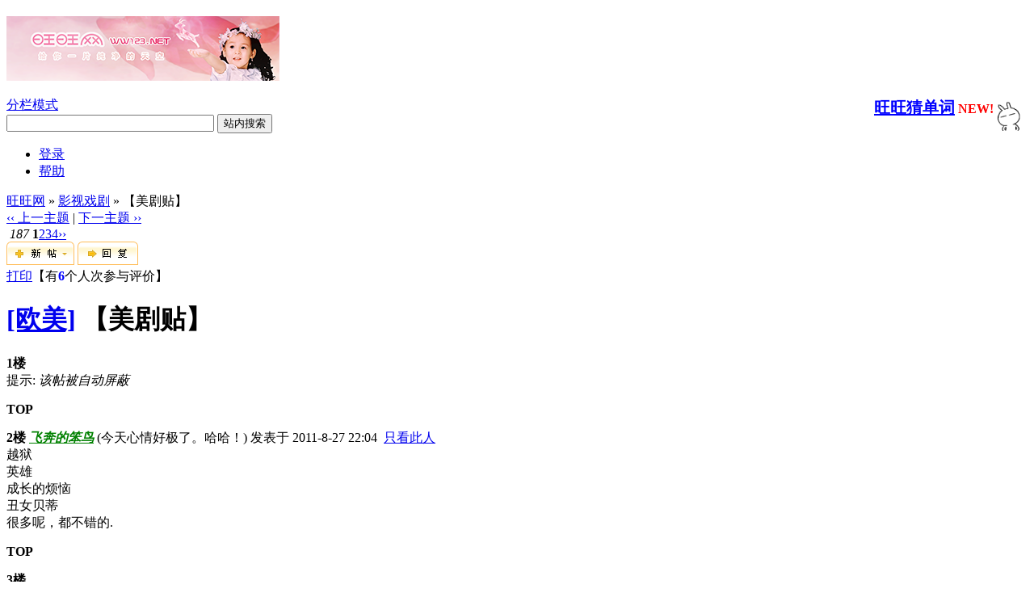

--- FILE ---
content_type: text/html; charset=UTF-8
request_url: https://ww123.net/thread-4786715-1-1.html
body_size: 15979
content:
<!DOCTYPE html PUBLIC "-//W3C//DTD XHTML 1.0 Transitional//EN" "http://www.w3.org/TR/xhtml1/DTD/xhtml1-transitional.dtd"><html xmlns="http://www.w3.org/1999/xhtml"><head><meta http-equiv="Content-Type" content="text/html; charset=utf-8" /><title>【美剧贴】 - 影视戏剧 -  旺旺网 给你一片纯净的天空</title><meta name="keywords" content="儿童教育，上海小升初，择校，留学，移民" /><meta name="description" content=" 旺旺网 看来看去，这里说美剧的真是少啊，希望爱美剧的BBMM们可以有个地方说说自己喜欢的美剧，向大家推介自己爱看的美剧。。。。。. ..." /><meta name="generator" content="ww123.net server" /><meta name="author" content="ww123.net" /><meta name="robots" content="index, follow" /><meta name="MSSmartTagsPreventParsing" content="True" /><meta http-equiv="MSThemeCompatible" content="Yes" /><link rel="archives" title="旺旺网" href="http://ww123.net/archiver/" />	<link rel="stylesheet" type="text/css" href="forumdata/cache/style_1.css" />	<link rel="stylesheet" type="text/css" href="forumdata/cache/style_1_append.css" /><script type="text/javascript">url="http://ww123.net";if(top.location.indexOf(url)<-1) {top.location=self.location;}</script><script type="text/javascript">var IMGDIR = 'images/default';var attackevasive = '0';var gid = 0;gid = parseInt('152');var fid = parseInt('155');var tid = parseInt('4786715');</script><script type="text/javascript" src="include/javascript/common.js"></script><script type="text/javascript" src="include/javascript/menu.js"></script><script type="text/javascript" src="include/javascript/ajax.js"></script><script type="text/javascript"  src="mj/MathJax.js?config=TeX-AMS-MML_HTMLorMML"></script></head> <body onkeydown="if(event.keyCode==27) return false;"><div id="ssl_addon"></div>	<div id="append_parent"></div><div id="ajaxwaitid"></div>	<div class="wrap">			<div id="header">						<h2><a  rel="nofollow"  href="index.php" title="旺旺网"><img src="images/default/logo-sheep.png" alt="旺旺网" border="0" /></a></h2>								<a href="http://howevilis.me/"><img src="images/smilies/tt/tt36.gif" style="float:right;width:42px"></a>			<span style="float:right">		<b><a href="wordgame.php" title="轻轻松松跟大家一起背单词" style="color:blue;font-size:20px" target="_blank">旺旺猜单词</a>		<font color='red'>NEW!</font></b>		<br>			<span id="headinfo" style="float:right"></span>		</span>		<script language="javascript" charset="gbk">		ajaxget('wordgame.php?action=allinfo&headonly=1','headinfo');		window.setInterval("ajaxget('wordgame.php?action=allinfo&headonly=1','headinfo');", 60000);		</script>	</div>						<div id="menu">					<span class="frameswitch">			<script type="text/javascript">			if(top == self) {							document.write('<a  rel="nofollow"  href="frame.php?frameon=yes" target="_top" class="frameon">分栏模式<\/a>');			} else {				document.write('<a  rel="nofollow"  href="frame.php?frameon=no" target="_top" class="frameoff">平板模式<\/a>');			}			</script>			</span>		 		 <span class="frameswitch"><form action="mysearch.php">  <div>    <input type="text" name="q" size="30" />    <input type="submit" value="站内搜索" />  </div></form></span>			<ul>															<li><a href="denglu.php?action=dl" rel="nofollow" >登录</a></li>																												<li><a  rel="nofollow"  href="faq.php">帮助</a></li>			</ul>		</div><script type="text/javascript" src="include/javascript/viewthread.js"></script><script type="text/javascript">zoomstatus = parseInt(1);</script><div id="foruminfo">	<div id="nav">		<a href="index.php">旺旺网</a> &raquo; <a href="forumdisplay.php?fid=155">影视戏剧</a> &raquo; 【美剧贴】	</div>	<div id="headsearch">			</div></div><div id="ad_text"></div>
<div class="pages_btns">	<div class="threadflow"><a  rel="nofollow"  href="redirect.php?fid=155&amp;tid=4786715&amp;goto=nextoldset"> &lsaquo;&lsaquo; 上一主题</a> | <a  rel="nofollow"  href="redirect.php?fid=155&amp;tid=4786715&amp;goto=nextnewset">下一主题 &rsaquo;&rsaquo;</a></div>	<div class="pages"><em>&nbsp;187&nbsp;</em><strong>1</strong><a href="viewthread.php?tid=4786715&amp;extra=&amp;page=2">2</a><a href="viewthread.php?tid=4786715&amp;extra=&amp;page=3">3</a><a href="viewthread.php?tid=4786715&amp;extra=&amp;page=4">4</a><a href="viewthread.php?tid=4786715&amp;extra=&amp;page=2" class="next">&rsaquo;&rsaquo;</a></div>			<span class="postbtn" id="newspecial" onmouseover="$('newspecial').id = 'newspecialtmp';this.id = 'newspecial';showMenu(this.id)"><a  rel="nofollow"  href="post.php?action=newthread&amp;fid=155&amp;extra="><img src="images/default/newtopic.gif" border="0" alt="发新话题" title="发新话题" /></a></span>		<span class="replybtn"><a  rel="nofollow"  href="post.php?action=reply&amp;fid=155&amp;tid=4786715&amp;extra="><img src="images/default/reply.gif" border="0" alt="" /></a></span></div>	<ul class="popupmenu_popup newspecialmenu" id="newspecial_menu" style="display: none">		<li><a  rel="nofollow"  href="post.php?action=newthread&amp;fid=155&amp;extra=">发新话题</a></li>		<li class="poll"><a  rel="nofollow"  href="post.php?action=newthread&amp;fid=155&amp;extra=&amp;special=1">发布投票</a></li>		<li class="trade"><a  rel="nofollow"  href="post.php?action=newthread&amp;fid=155&amp;extra=&amp;special=2">发布商品</a></li>		<li class="reward"><a  rel="nofollow"  href="post.php?action=newthread&amp;fid=155&amp;extra=&amp;special=3">发起提问</a></li>		<li class="activity"><a  rel="nofollow"  href="post.php?action=newthread&amp;fid=155&amp;extra=&amp;special=4">发布活动</a></li>		<li class="debate"><a  rel="nofollow"  href="post.php?action=newthread&amp;fid=155&amp;extra=&amp;special=5">发布辩论</a></li>		<li class="video"><a  rel="nofollow"  href="post.php?action=newthread&amp;fid=155&amp;extra=&amp;special=6">发布视频</a></li>	</ul><form method="post" name="modactions">	<input type="hidden" name="formhash" value="02a704cd" />	<div class="mainbox viewthread">		<span class="headactions">				<a  rel="nofollow"  href="viewthread.php?action=printable&amp;tid=4786715" target="_blank" class="notabs">打印</a>【有<font color=blue><b>6</b></font>个人次参与评价】<script language="JavaScript" type="text/javascript" src="include/javascript/language.js"></script>				</span>		<h1><a href="forumdisplay.php?fid=155&amp;filter=type&amp;typeid=170">[欧美]</a> 【美剧贴】			</h1>								<table id="pid8133444" summary="pid8133444"   onclick="" cellspacing="0" cellpadding="0">			<tr >			  				<td class="postcontent" >					<div class="postinfo">						<strong title="复制帖子链接到剪贴板" id="postnum_8133444" onclick="setcopy('http://ww123.net/viewthread.php?tid=4786715&amp;page=1#pid8133444', '帖子链接已经复制到剪贴板')">1楼<span  style="display:none;">lilt_rain</span></strong>											 					  								  										  					</div>					<div id="ad_thread2_0"></div>					<div class="postmessage defaultpost">						<div id="ad_thread3_0"></div><div id="ad_thread4_0"></div> 																															<div class="notice" style="width: 500px">提示: <em>该帖被自动屏蔽</em></div></div>										</div>			</td>		</tr>		<tr id="pa_8133444">			<td class="postcontent">								<div class="popupmenu_popup userinfopanel" id="userinfo8133444_menu" style="display: none;">																	<dl class="profile"><dt>金币</dt><dd>16553 枚&nbsp;</dd><dt>违规</dt><dd>0 次&nbsp;</dd><dt>活跃度</dt><dd>2 0%&nbsp;</dd></dl>						<ul>										<p><a  rel="nofollow"  href="space.php?action=viewpro&amp;uid=62432" target="_blank">查看详细资料</a></p>												</ul>																			</div>								<div class="postactions" >											<p>	 												<strong onclick="scroll(0,0)" title="顶部">TOP</strong>					</p>					<div id="ad_thread1_0"></div>				</div>			</td>		</tr>		</table>		</div><div id="ad_interthread">				<script type="text/javascript"> toggle_collapse('pid8133444');</script>						</div>	<div class="mainbox viewthread" onclick="var obj = $('pid8135580');obj.style.display = '';">				<table id="pid8135580" summary="pid8135580"   onclick="" cellspacing="0" cellpadding="0">			<tr >			  				<td class="postcontent" >					<div class="postinfo">						<strong title="复制帖子链接到剪贴板" id="postnum_8135580" onclick="setcopy('http://ww123.net/viewthread.php?tid=4786715&amp;page=1#pid8135580', '帖子链接已经复制到剪贴板')">2楼<span  style="display:none;"><font color=green title='实名用户(可能同时兼商户)' >飞奔的笨鸟</font></span></strong>											 					  															<cite>																										<a  rel="nofollow"  class="dropmenu" style="font-weight: bold;" href="space.php?uid=154644" target="_blank" onclick="ajaxmenu(event, this.id, 0, '', 1, 3, 0)" id="author_8135580"><font color=green title='实名用户(可能同时兼商户)' >飞奔的笨鸟</font></a></cite>												(今天心情好极了。哈哈！)												发表于 2011-8-27 22:04&nbsp;																					<a  rel="nofollow"  href="viewthread.php?tid=4786715&amp;page=1&amp;authorid=154644">只看此人</a>																																								</div>					<div id="ad_thread2_1"></div>					<div class="postmessage defaultpost">						<div id="ad_thread3_1"></div><div id="ad_thread4_1"></div> 																																													<div id="postmessage_8135580" class="t_msgfont">越狱<br />
英雄<br />
成长的烦恼<br />
丑女贝蒂<br />
很多呢，都不错的.</div>
																																							</div>															</div>			</td>		</tr>		<tr id="pa_8135580">			<td class="postcontent">								<div class="popupmenu_popup userinfopanel" id="userinfo8135580_menu" style="display: none;">																	<dl class="profile"><dt>金币</dt><dd>1734 枚&nbsp;</dd><dt>违规</dt><dd>0 次&nbsp;</dd><dt>活跃度</dt><dd>4 0%&nbsp;</dd></dl>						<ul>										<p><a  rel="nofollow"  href="space.php?action=viewpro&amp;uid=154644" target="_blank">查看详细资料</a></p>												</ul>																			</div>								<div class="postactions" >											<p>	 																																															<strong onclick="scroll(0,0)" title="顶部">TOP</strong>					</p>					<div id="ad_thread1_1"></div>				</div>			</td>		</tr>		</table>								</div>	<div class="mainbox viewthread" onclick="var obj = $('pid8136317');obj.style.display = '';">				<table id="pid8136317" summary="pid8136317"   onclick="" cellspacing="0" cellpadding="0">			<tr >			  				<td class="postcontent" >					<div class="postinfo">						<strong title="复制帖子链接到剪贴板" id="postnum_8136317" onclick="setcopy('http://ww123.net/viewthread.php?tid=4786715&amp;page=1#pid8136317', '帖子链接已经复制到剪贴板')">3楼<span  style="display:none;">lilt_rain</span></strong>											 					  								  										  					</div>					<div id="ad_thread2_2"></div>					<div class="postmessage defaultpost">						<div id="ad_thread3_2"></div><div id="ad_thread4_2"></div> 																															<div class="notice" style="width: 500px">提示: <em>该帖被自动屏蔽</em></div></div>										</div>			</td>		</tr>		<tr id="pa_8136317">			<td class="postcontent">								<div class="popupmenu_popup userinfopanel" id="userinfo8136317_menu" style="display: none;">																	<dl class="profile"><dt>金币</dt><dd>16553 枚&nbsp;</dd><dt>违规</dt><dd>0 次&nbsp;</dd><dt>活跃度</dt><dd>2 0%&nbsp;</dd></dl>						<ul>										<p><a  rel="nofollow"  href="space.php?action=viewpro&amp;uid=62432" target="_blank">查看详细资料</a></p>												</ul>																			</div>								<div class="postactions" >											<p>	 												<strong onclick="scroll(0,0)" title="顶部">TOP</strong>					</p>					<div id="ad_thread1_2"></div>				</div>			</td>		</tr>		</table>						<script type="text/javascript"> toggle_collapse('pid8136317');</script>						</div>	<div class="mainbox viewthread" onclick="var obj = $('pid8136553');obj.style.display = '';">				<table id="pid8136553" summary="pid8136553"   onclick="" cellspacing="0" cellpadding="0">			<tr >			  				<td class="postcontent" >					<div class="postinfo">						<strong title="复制帖子链接到剪贴板" id="postnum_8136553" onclick="setcopy('http://ww123.net/viewthread.php?tid=4786715&amp;page=1#pid8136553', '帖子链接已经复制到剪贴板')">4楼<span  style="display:none;">cdfthj</span></strong>											 					  															<cite>																										<a  rel="nofollow"  class="dropmenu" style="font-weight: bold;" href="space.php?uid=154684" target="_blank" onclick="ajaxmenu(event, this.id, 0, '', 1, 3, 0)" id="author_8136553">cdfthj</a></cite>												(......)												发表于 2011-8-28 16:24&nbsp;																					<a  rel="nofollow"  href="viewthread.php?tid=4786715&amp;page=1&amp;authorid=154684">只看此人</a>																																								</div>					<div id="ad_thread2_3"></div>					<div class="postmessage defaultpost">						<div id="ad_thread3_3"></div><div id="ad_thread4_3"></div> 																																													<div id="postmessage_8136553" class="t_msgfont">真爱如血s4 港湾s2 阿尔法战士s1 13号仓库s3&nbsp;&nbsp;妙警贼探s3 美女错上身s3 邻家女警探s2 少狼s1 九命美少女s1 错位青春s1&nbsp;&nbsp;灵异之城s4.都是暑期档.</div>
																																							</div>															</div>			</td>		</tr>		<tr id="pa_8136553">			<td class="postcontent">								<div class="popupmenu_popup userinfopanel" id="userinfo8136553_menu" style="display: none;">																	<dl class="profile"><dt>金币</dt><dd>12327 枚&nbsp;</dd><dt>违规</dt><dd>0 次&nbsp;</dd><dt>活跃度</dt><dd>4 0%&nbsp;</dd></dl>						<ul>										<p><a  rel="nofollow"  href="space.php?action=viewpro&amp;uid=154684" target="_blank">查看详细资料</a></p>												</ul>																			</div>								<div class="postactions" >											<p>	 																																															<strong onclick="scroll(0,0)" title="顶部">TOP</strong>					</p>					<div id="ad_thread1_3"></div>				</div>			</td>		</tr>		</table>								</div>	<div class="mainbox viewthread" onclick="var obj = $('pid8136564');obj.style.display = '';">				<table id="pid8136564" summary="pid8136564"   onclick="" cellspacing="0" cellpadding="0">			<tr >			  				<td class="postcontent" >					<div class="postinfo">						<strong title="复制帖子链接到剪贴板" id="postnum_8136564" onclick="setcopy('http://ww123.net/viewthread.php?tid=4786715&amp;page=1#pid8136564', '帖子链接已经复制到剪贴板')">5楼<span  style="display:none;"><font color=green title='实名用户(可能同时兼商户)' >潇潇</font></span></strong>											 					  															<cite>																										<a  rel="nofollow"  class="dropmenu" style="font-weight: bold;" href="space.php?uid=267" target="_blank" onclick="ajaxmenu(event, this.id, 0, '', 1, 3, 0)" id="author_8136564"><font color=green title='实名用户(可能同时兼商户)' >潇潇</font></a></cite>												(......)												发表于 2011-8-28 16:28&nbsp;																					<a  rel="nofollow"  href="viewthread.php?tid=4786715&amp;page=1&amp;authorid=267">只看此人</a>																																								</div>					<div id="ad_thread2_4"></div>					<div class="postmessage defaultpost">						<div id="ad_thread3_4"></div><div id="ad_thread4_4"></div> 																																													<div id="postmessage_8136564" class="t_msgfont">越狱，梅林传奇，吸血鬼日记，24小时等.</div>
																																							</div>															</div>			</td>		</tr>		<tr id="pa_8136564">			<td class="postcontent">								<div class="popupmenu_popup userinfopanel" id="userinfo8136564_menu" style="display: none;">										<div class="imicons">						<a  rel="nofollow"  href="javascript:;" onclick="msnoperate('add', 'pdqjpwxy@hotmail.com')" title="添加 潇潇 为MSN好友"><img src="images/default/msnadd.gif" alt="添加 潇潇 为MSN好友" /></a>							<a  rel="nofollow"  href="javascript:;" onclick="msnoperate('chat', 'pdqjpwxy@hotmail.com')" title="通过MSN和 潇潇 交谈"><img src="images/default/msnchat.gif" alt="通过MSN和 潇潇 交谈" /></a>																													</div>																	<dl class="profile"><dt>金币</dt><dd>19252 枚&nbsp;</dd><dt>违规</dt><dd>0 次&nbsp;</dd><dt>活跃度</dt><dd>8 0%&nbsp;</dd></dl>						<ul>										<p><a  rel="nofollow"  href="space.php?action=viewpro&amp;uid=267" target="_blank">查看详细资料</a></p>												</ul>																			</div>								<div class="postactions" >											<p>	 																																															<strong onclick="scroll(0,0)" title="顶部">TOP</strong>					</p>					<div id="ad_thread1_4"></div>				</div>			</td>		</tr>		</table>								</div>	<div class="mainbox viewthread" onclick="var obj = $('pid8136771');obj.style.display = '';">				<table id="pid8136771" summary="pid8136771"   onclick="" cellspacing="0" cellpadding="0">			<tr >			  				<td class="postcontent" >					<div class="postinfo">						<strong title="复制帖子链接到剪贴板" id="postnum_8136771" onclick="setcopy('http://ww123.net/viewthread.php?tid=4786715&amp;page=1#pid8136771', '帖子链接已经复制到剪贴板')">6楼<span  style="display:none;">chaoren1018</span></strong>											 					  															<cite>																										<a  rel="nofollow"  class="dropmenu" style="font-weight: bold;" href="space.php?uid=60110" target="_blank" onclick="ajaxmenu(event, this.id, 0, '', 1, 3, 0)" id="author_8136771">chaoren1018</a></cite>												(......)												发表于 2011-8-28 18:55&nbsp;																					<a  rel="nofollow"  href="viewthread.php?tid=4786715&amp;page=1&amp;authorid=60110">只看此人</a>																																								</div>					<div id="ad_thread2_5"></div>					<div class="postmessage defaultpost">						<div id="ad_thread3_5"></div><div id="ad_thread4_5"></div> 													<h2>回复 4楼cdfthj 的帖子</h2>																																													<div id="postmessage_8136771" class="t_msgfont">最近也迷上了妙警贼探s3 ，真的很好看，就是更新太慢了，追的好苦，哈哈。上半年看了傲骨贤妻（第一、二季）和尼基塔，都不错的。.</div>
																																							</div>															</div>			</td>		</tr>		<tr id="pa_8136771">			<td class="postcontent">								<div class="popupmenu_popup userinfopanel" id="userinfo8136771_menu" style="display: none;">																	<dl class="profile"><dt>金币</dt><dd>30335 枚&nbsp;</dd><dt>违规</dt><dd>0 次&nbsp;</dd><dt>活跃度</dt><dd>4 0%&nbsp;</dd></dl>						<ul>										<p><a  rel="nofollow"  href="space.php?action=viewpro&amp;uid=60110" target="_blank">查看详细资料</a></p>												</ul>																			</div>								<div class="postactions" >											<p>	 																																															<strong onclick="scroll(0,0)" title="顶部">TOP</strong>					</p>					<div id="ad_thread1_5"></div>				</div>			</td>		</tr>		</table>								</div>	<div class="mainbox viewthread" onclick="var obj = $('pid8137051');obj.style.display = '';">				<table id="pid8137051" summary="pid8137051"   onclick="" cellspacing="0" cellpadding="0">			<tr >			  				<td class="postcontent" >					<div class="postinfo">						<strong title="复制帖子链接到剪贴板" id="postnum_8137051" onclick="setcopy('http://ww123.net/viewthread.php?tid=4786715&amp;page=1#pid8137051', '帖子链接已经复制到剪贴板')">7楼<span  style="display:none;">cdfthj</span></strong>											 					  															<cite>																										<a  rel="nofollow"  class="dropmenu" style="font-weight: bold;" href="space.php?uid=154684" target="_blank" onclick="ajaxmenu(event, this.id, 0, '', 1, 3, 0)" id="author_8137051">cdfthj</a></cite>												(......)												发表于 2011-8-28 22:00&nbsp;																					<a  rel="nofollow"  href="viewthread.php?tid=4786715&amp;page=1&amp;authorid=154684">只看此人</a>																																								</div>					<div id="ad_thread2_6"></div>					<div class="postmessage defaultpost">						<div id="ad_thread3_6"></div><div id="ad_thread4_6"></div> 													<h2>回复 6楼chaoren1018 的帖子</h2>																																													<div id="postmessage_8137051" class="t_msgfont">第三季只有10集,不用等更新了:美女错上身您.可能会喜欢.</div>
																																							</div>															</div>			</td>		</tr>		<tr id="pa_8137051">			<td class="postcontent">								<div class="popupmenu_popup userinfopanel" id="userinfo8137051_menu" style="display: none;">																	<dl class="profile"><dt>金币</dt><dd>12327 枚&nbsp;</dd><dt>违规</dt><dd>0 次&nbsp;</dd><dt>活跃度</dt><dd>4 0%&nbsp;</dd></dl>						<ul>										<p><a  rel="nofollow"  href="space.php?action=viewpro&amp;uid=154684" target="_blank">查看详细资料</a></p>												</ul>																			</div>								<div class="postactions" >											<p>	 																																															<strong onclick="scroll(0,0)" title="顶部">TOP</strong>					</p>					<div id="ad_thread1_6"></div>				</div>			</td>		</tr>		</table>								</div>	<div class="mainbox viewthread" onclick="var obj = $('pid8137060');obj.style.display = '';">				<table id="pid8137060" summary="pid8137060"   onclick="" cellspacing="0" cellpadding="0">			<tr >			  				<td class="postcontent" >					<div class="postinfo">						<strong title="复制帖子链接到剪贴板" id="postnum_8137060" onclick="setcopy('http://ww123.net/viewthread.php?tid=4786715&amp;page=1#pid8137060', '帖子链接已经复制到剪贴板')">8楼<span  style="display:none;"><font color=green title='实名用户(可能同时兼商户)' >似水流年小泡泡</font></span></strong>											 					  															<cite>																										<a  rel="nofollow"  class="dropmenu" style="font-weight: bold;" href="space.php?uid=96892" target="_blank" onclick="ajaxmenu(event, this.id, 0, '', 1, 3, 0)" id="author_8137060"><font color=green title='实名用户(可能同时兼商户)' >似水流年小泡泡</font></a></cite>												(这就是无情、无耻、无理取闹的生活！)												发表于 2011-8-28 22:05&nbsp;																					<a  rel="nofollow"  href="viewthread.php?tid=4786715&amp;page=1&amp;authorid=96892">只看此人</a>																																								</div>					<div id="ad_thread2_7"></div>					<div class="postmessage defaultpost">						<div id="ad_thread3_7"></div><div id="ad_thread4_7"></div> 																																													<div id="postmessage_8137060" class="t_msgfont">我比较喜欢警匪类的。无可救药地爱上了越狱中迈可，斯高费尔德。还有推荐的脱狱之王，犯罪心理等等。.</div>
																																							</div>															</div>			</td>		</tr>		<tr id="pa_8137060">			<td class="postcontent">								<div class="popupmenu_popup userinfopanel" id="userinfo8137060_menu" style="display: none;">																	<dl class="profile"><dt>金币</dt><dd>19237 枚&nbsp;</dd><dt>违规</dt><dd>0 次&nbsp;</dd><dt>活跃度</dt><dd>7 0%&nbsp;</dd></dl>						<ul>										<p><a  rel="nofollow"  href="space.php?action=viewpro&amp;uid=96892" target="_blank">查看详细资料</a></p>												</ul>																			</div>								<div class="postactions" >											<p>	 																																															<strong onclick="scroll(0,0)" title="顶部">TOP</strong>					</p>					<div id="ad_thread1_7"></div>				</div>			</td>		</tr>		</table>								</div>	<div class="mainbox viewthread" onclick="var obj = $('pid8137393');obj.style.display = '';">				<table id="pid8137393" summary="pid8137393"   onclick="" cellspacing="0" cellpadding="0">			<tr >			  				<td class="postcontent" >					<div class="postinfo">						<strong title="复制帖子链接到剪贴板" id="postnum_8137393" onclick="setcopy('http://ww123.net/viewthread.php?tid=4786715&amp;page=1#pid8137393', '帖子链接已经复制到剪贴板')">9楼<span  style="display:none;">rannyzhou</span></strong>											 					  															<cite>																										<a  rel="nofollow"  class="dropmenu" style="font-weight: bold;" href="space.php?uid=4287" target="_blank" onclick="ajaxmenu(event, this.id, 0, '', 1, 3, 0)" id="author_8137393">rannyzhou</a></cite>												(......)												发表于 2011-8-29 09:08&nbsp;																					<a  rel="nofollow"  href="viewthread.php?tid=4786715&amp;page=1&amp;authorid=4287">只看此人</a>																																								</div>					<div id="ad_thread2_8"></div>					<div class="postmessage defaultpost">						<div id="ad_thread3_8"></div><div id="ad_thread4_8"></div> 																																													<div id="postmessage_8137393" class="t_msgfont">我来推荐一部英国BBC出品的电视剧，“shelock”，三集的短剧，短小精悍。<br />
21世纪的夏洛克·福尔摩斯，还是住在贝克街221B，还是一样的敏锐、犀利，不过多了帅气。<br />
故事与原著差不多，却以现代的手法破案，值得一看。.</div>
																																							</div>															</div>			</td>		</tr>		<tr id="pa_8137393">			<td class="postcontent">								<div class="popupmenu_popup userinfopanel" id="userinfo8137393_menu" style="display: none;">																	<dl class="profile"><dt>金币</dt><dd>33603 枚&nbsp;</dd><dt>违规</dt><dd>0 次&nbsp;</dd><dt>活跃度</dt><dd>5 0%&nbsp;</dd></dl>						<ul>										<p><a  rel="nofollow"  href="space.php?action=viewpro&amp;uid=4287" target="_blank">查看详细资料</a></p>												</ul>																			</div>								<div class="postactions" >											<p>	 																																															<strong onclick="scroll(0,0)" title="顶部">TOP</strong>					</p>					<div id="ad_thread1_8"></div>				</div>			</td>		</tr>		</table>								</div>	<div class="mainbox viewthread" onclick="var obj = $('pid8137514');obj.style.display = '';">				<table id="pid8137514" summary="pid8137514"   onclick="" cellspacing="0" cellpadding="0">			<tr >			  				<td class="postcontent" >					<div class="postinfo">						<strong title="复制帖子链接到剪贴板" id="postnum_8137514" onclick="setcopy('http://ww123.net/viewthread.php?tid=4786715&amp;page=1#pid8137514', '帖子链接已经复制到剪贴板')">10楼<span  style="display:none;">onix</span></strong>											 					  															<cite>																										<a  rel="nofollow"  class="dropmenu" style="font-weight: bold;" href="space.php?uid=60316" target="_blank" onclick="ajaxmenu(event, this.id, 0, '', 1, 3, 0)" id="author_8137514">onix</a></cite>												(......)												发表于 2011-8-29 09:50&nbsp;																					<a  rel="nofollow"  href="viewthread.php?tid=4786715&amp;page=1&amp;authorid=60316">只看此人</a>																																								</div>					<div id="ad_thread2_9"></div>					<div class="postmessage defaultpost">						<div id="ad_thread3_9"></div><div id="ad_thread4_9"></div> 																																													<div id="postmessage_8137514" class="t_msgfont">我也来推荐一个英剧，《飞天大盗》，是讲5个骗子，丝丝入扣，值得一看！.</div>
																																							</div>															</div>			</td>		</tr>		<tr id="pa_8137514">			<td class="postcontent">								<div class="popupmenu_popup userinfopanel" id="userinfo8137514_menu" style="display: none;">																	<dl class="profile"><dt>金币</dt><dd>10989 枚&nbsp;</dd><dt>违规</dt><dd>0 次&nbsp;</dd><dt>活跃度</dt><dd>4 0%&nbsp;</dd></dl>						<ul>										<p><a  rel="nofollow"  href="space.php?action=viewpro&amp;uid=60316" target="_blank">查看详细资料</a></p>												</ul>																			</div>								<div class="postactions" >											<p>	 																																															<strong onclick="scroll(0,0)" title="顶部">TOP</strong>					</p>					<div id="ad_thread1_9"></div>				</div>			</td>		</tr>		</table>								</div>	<div class="mainbox viewthread" onclick="var obj = $('pid8138092');obj.style.display = '';">				<table id="pid8138092" summary="pid8138092"   onclick="" cellspacing="0" cellpadding="0">			<tr >			  				<td class="postcontent" >					<div class="postinfo">						<strong title="复制帖子链接到剪贴板" id="postnum_8138092" onclick="setcopy('http://ww123.net/viewthread.php?tid=4786715&amp;page=1#pid8138092', '帖子链接已经复制到剪贴板')">11楼<span  style="display:none;">cdfthj</span></strong>											 					  															<cite>																										<a  rel="nofollow"  class="dropmenu" style="font-weight: bold;" href="space.php?uid=154684" target="_blank" onclick="ajaxmenu(event, this.id, 0, '', 1, 3, 0)" id="author_8138092">cdfthj</a></cite>												(......)												发表于 2011-8-29 12:44&nbsp;																					<a  rel="nofollow"  href="viewthread.php?tid=4786715&amp;page=1&amp;authorid=154684">只看此人</a>																																								</div>					<div id="ad_thread2_10"></div>					<div class="postmessage defaultpost">						<div id="ad_thread3_10"></div><div id="ad_thread4_10"></div> 																																													<div id="postmessage_8138092" class="t_msgfont">推荐英剧,唐顿庄园,.</div>
																																							</div>															</div>			</td>		</tr>		<tr id="pa_8138092">			<td class="postcontent">								<div class="popupmenu_popup userinfopanel" id="userinfo8138092_menu" style="display: none;">																	<dl class="profile"><dt>金币</dt><dd>12327 枚&nbsp;</dd><dt>违规</dt><dd>0 次&nbsp;</dd><dt>活跃度</dt><dd>4 0%&nbsp;</dd></dl>						<ul>										<p><a  rel="nofollow"  href="space.php?action=viewpro&amp;uid=154684" target="_blank">查看详细资料</a></p>												</ul>																			</div>								<div class="postactions" >											<p>	 																																															<strong onclick="scroll(0,0)" title="顶部">TOP</strong>					</p>					<div id="ad_thread1_10"></div>				</div>			</td>		</tr>		</table>								</div>	<div class="mainbox viewthread" onclick="var obj = $('pid8138475');obj.style.display = '';">				<table id="pid8138475" summary="pid8138475"   onclick="" cellspacing="0" cellpadding="0">			<tr >			  				<td class="postcontent" >					<div class="postinfo">						<strong title="复制帖子链接到剪贴板" id="postnum_8138475" onclick="setcopy('http://ww123.net/viewthread.php?tid=4786715&amp;page=1#pid8138475', '帖子链接已经复制到剪贴板')">12楼<span  style="display:none;">lilt_rain</span></strong>											 					  								  										  					</div>					<div id="ad_thread2_11"></div>					<div class="postmessage defaultpost">						<div id="ad_thread3_11"></div><div id="ad_thread4_11"></div> 																															<div class="notice" style="width: 500px">提示: <em>该帖被自动屏蔽</em></div></div>										</div>			</td>		</tr>		<tr id="pa_8138475">			<td class="postcontent">								<div class="popupmenu_popup userinfopanel" id="userinfo8138475_menu" style="display: none;">																	<dl class="profile"><dt>金币</dt><dd>16553 枚&nbsp;</dd><dt>违规</dt><dd>0 次&nbsp;</dd><dt>活跃度</dt><dd>2 0%&nbsp;</dd></dl>						<ul>										<p><a  rel="nofollow"  href="space.php?action=viewpro&amp;uid=62432" target="_blank">查看详细资料</a></p>												</ul>																			</div>								<div class="postactions" >											<p>	 												<strong onclick="scroll(0,0)" title="顶部">TOP</strong>					</p>					<div id="ad_thread1_11"></div>				</div>			</td>		</tr>		</table>						<script type="text/javascript"> toggle_collapse('pid8138475');</script>						</div>	<div class="mainbox viewthread" onclick="var obj = $('pid8138479');obj.style.display = '';">				<table id="pid8138479" summary="pid8138479"   onclick="" cellspacing="0" cellpadding="0">			<tr >			  				<td class="postcontent" >					<div class="postinfo">						<strong title="复制帖子链接到剪贴板" id="postnum_8138479" onclick="setcopy('http://ww123.net/viewthread.php?tid=4786715&amp;page=1#pid8138479', '帖子链接已经复制到剪贴板')">13楼<span  style="display:none;">lilt_rain</span></strong>											 					  								  										  					</div>					<div id="ad_thread2_12"></div>					<div class="postmessage defaultpost">						<div id="ad_thread3_12"></div><div id="ad_thread4_12"></div> 																															<div class="notice" style="width: 500px">提示: <em>该帖被自动屏蔽</em></div></div>										</div>			</td>		</tr>		<tr id="pa_8138479">			<td class="postcontent">								<div class="popupmenu_popup userinfopanel" id="userinfo8138479_menu" style="display: none;">																	<dl class="profile"><dt>金币</dt><dd>16553 枚&nbsp;</dd><dt>违规</dt><dd>0 次&nbsp;</dd><dt>活跃度</dt><dd>2 0%&nbsp;</dd></dl>						<ul>										<p><a  rel="nofollow"  href="space.php?action=viewpro&amp;uid=62432" target="_blank">查看详细资料</a></p>												</ul>																			</div>								<div class="postactions" >											<p>	 												<strong onclick="scroll(0,0)" title="顶部">TOP</strong>					</p>					<div id="ad_thread1_12"></div>				</div>			</td>		</tr>		</table>						<script type="text/javascript"> toggle_collapse('pid8138479');</script>						</div>	<div class="mainbox viewthread" onclick="var obj = $('pid8139019');obj.style.display = '';">				<table id="pid8139019" summary="pid8139019"   onclick="" cellspacing="0" cellpadding="0">			<tr >			  				<td class="postcontent" >					<div class="postinfo">						<strong title="复制帖子链接到剪贴板" id="postnum_8139019" onclick="setcopy('http://ww123.net/viewthread.php?tid=4786715&amp;page=1#pid8139019', '帖子链接已经复制到剪贴板')">14楼<span  style="display:none;">cdfthj</span></strong>											 					  															<cite>																										<a  rel="nofollow"  class="dropmenu" style="font-weight: bold;" href="space.php?uid=154684" target="_blank" onclick="ajaxmenu(event, this.id, 0, '', 1, 3, 0)" id="author_8139019">cdfthj</a></cite>												(......)												发表于 2011-8-29 16:45&nbsp;																					<a  rel="nofollow"  href="viewthread.php?tid=4786715&amp;page=1&amp;authorid=154684">只看此人</a>																																								</div>					<div id="ad_thread2_13"></div>					<div class="postmessage defaultpost">						<div id="ad_thread3_13"></div><div id="ad_thread4_13"></div> 													<h2>回复 12楼lilt_rain 的帖子</h2>																																													<div id="postmessage_8139019" class="t_msgfont">呵呵,等第二季呀..</div>
																																							</div>															</div>			</td>		</tr>		<tr id="pa_8139019">			<td class="postcontent">								<div class="popupmenu_popup userinfopanel" id="userinfo8139019_menu" style="display: none;">																	<dl class="profile"><dt>金币</dt><dd>12327 枚&nbsp;</dd><dt>违规</dt><dd>0 次&nbsp;</dd><dt>活跃度</dt><dd>4 0%&nbsp;</dd></dl>						<ul>										<p><a  rel="nofollow"  href="space.php?action=viewpro&amp;uid=154684" target="_blank">查看详细资料</a></p>												</ul>																			</div>								<div class="postactions" >											<p>	 																																															<strong onclick="scroll(0,0)" title="顶部">TOP</strong>					</p>					<div id="ad_thread1_13"></div>				</div>			</td>		</tr>		</table>								</div>	<div class="mainbox viewthread" onclick="var obj = $('pid8139031');obj.style.display = '';">				<table id="pid8139031" summary="pid8139031"   onclick="" cellspacing="0" cellpadding="0">			<tr >			  				<td class="postcontent" >					<div class="postinfo">						<strong title="复制帖子链接到剪贴板" id="postnum_8139031" onclick="setcopy('http://ww123.net/viewthread.php?tid=4786715&amp;page=1#pid8139031', '帖子链接已经复制到剪贴板')">15楼<span  style="display:none;">cdfthj</span></strong>											 					  															<cite>																										<a  rel="nofollow"  class="dropmenu" style="font-weight: bold;" href="space.php?uid=154684" target="_blank" onclick="ajaxmenu(event, this.id, 0, '', 1, 3, 0)" id="author_8139031">cdfthj</a></cite>												(......)												发表于 2011-8-29 16:49&nbsp;																					<a  rel="nofollow"  href="viewthread.php?tid=4786715&amp;page=1&amp;authorid=154684">只看此人</a>																																								</div>					<div id="ad_thread2_14"></div>					<div class="postmessage defaultpost">						<div id="ad_thread3_14"></div><div id="ad_thread4_14"></div> 													<h2>回复 9楼rannyzhou 的帖子</h2>																																													<div id="postmessage_8139031" class="t_msgfont">主演还在&lt;&lt;最后的敌人&gt;&gt;中出彩.</div>
																																							</div>															</div>			</td>		</tr>		<tr id="pa_8139031">			<td class="postcontent">								<div class="popupmenu_popup userinfopanel" id="userinfo8139031_menu" style="display: none;">																	<dl class="profile"><dt>金币</dt><dd>12327 枚&nbsp;</dd><dt>违规</dt><dd>0 次&nbsp;</dd><dt>活跃度</dt><dd>4 0%&nbsp;</dd></dl>						<ul>										<p><a  rel="nofollow"  href="space.php?action=viewpro&amp;uid=154684" target="_blank">查看详细资料</a></p>												</ul>																			</div>								<div class="postactions" >											<p>	 																																															<strong onclick="scroll(0,0)" title="顶部">TOP</strong>					</p>					<div id="ad_thread1_14"></div>				</div>			</td>		</tr>		</table>								</div>	<div class="mainbox viewthread" onclick="var obj = $('pid8139038');obj.style.display = '';">				<table id="pid8139038" summary="pid8139038"   onclick="" cellspacing="0" cellpadding="0">			<tr >			  				<td class="postcontent" >					<div class="postinfo">						<strong title="复制帖子链接到剪贴板" id="postnum_8139038" onclick="setcopy('http://ww123.net/viewthread.php?tid=4786715&amp;page=1#pid8139038', '帖子链接已经复制到剪贴板')">16楼<span  style="display:none;">cdfthj</span></strong>											 					  															<cite>																										<a  rel="nofollow"  class="dropmenu" style="font-weight: bold;" href="space.php?uid=154684" target="_blank" onclick="ajaxmenu(event, this.id, 0, '', 1, 3, 0)" id="author_8139038">cdfthj</a></cite>												(......)												发表于 2011-8-29 16:51&nbsp;																					<a  rel="nofollow"  href="viewthread.php?tid=4786715&amp;page=1&amp;authorid=154684">只看此人</a>																																								</div>					<div id="ad_thread2_15"></div>					<div class="postmessage defaultpost">						<div id="ad_thread3_15"></div><div id="ad_thread4_15"></div> 																																													<div id="postmessage_8139038" class="t_msgfont">英剧&lt;&lt;绛红雪白的花瓣&gt;&gt;也很赞的.</div>
																																							</div>															</div>			</td>		</tr>		<tr id="pa_8139038">			<td class="postcontent">								<div class="popupmenu_popup userinfopanel" id="userinfo8139038_menu" style="display: none;">																	<dl class="profile"><dt>金币</dt><dd>12327 枚&nbsp;</dd><dt>违规</dt><dd>0 次&nbsp;</dd><dt>活跃度</dt><dd>4 0%&nbsp;</dd></dl>						<ul>										<p><a  rel="nofollow"  href="space.php?action=viewpro&amp;uid=154684" target="_blank">查看详细资料</a></p>												</ul>																			</div>								<div class="postactions" >											<p>	 																																															<strong onclick="scroll(0,0)" title="顶部">TOP</strong>					</p>					<div id="ad_thread1_15"></div>				</div>			</td>		</tr>		</table>								</div>	<div class="mainbox viewthread" onclick="var obj = $('pid8139099');obj.style.display = '';">				<table id="pid8139099" summary="pid8139099"   onclick="" cellspacing="0" cellpadding="0">			<tr >			  				<td class="postcontent" >					<div class="postinfo">						<strong title="复制帖子链接到剪贴板" id="postnum_8139099" onclick="setcopy('http://ww123.net/viewthread.php?tid=4786715&amp;page=1#pid8139099', '帖子链接已经复制到剪贴板')">17楼<span  style="display:none;">lilt_rain</span></strong>											 					  								  										  					</div>					<div id="ad_thread2_16"></div>					<div class="postmessage defaultpost">						<div id="ad_thread3_16"></div><div id="ad_thread4_16"></div> 																															<div class="notice" style="width: 500px">提示: <em>该帖被自动屏蔽</em></div></div>										</div>			</td>		</tr>		<tr id="pa_8139099">			<td class="postcontent">								<div class="popupmenu_popup userinfopanel" id="userinfo8139099_menu" style="display: none;">																	<dl class="profile"><dt>金币</dt><dd>16553 枚&nbsp;</dd><dt>违规</dt><dd>0 次&nbsp;</dd><dt>活跃度</dt><dd>2 0%&nbsp;</dd></dl>						<ul>										<p><a  rel="nofollow"  href="space.php?action=viewpro&amp;uid=62432" target="_blank">查看详细资料</a></p>												</ul>																			</div>								<div class="postactions" >											<p>	 												<strong onclick="scroll(0,0)" title="顶部">TOP</strong>					</p>					<div id="ad_thread1_16"></div>				</div>			</td>		</tr>		</table>						<script type="text/javascript"> toggle_collapse('pid8139099');</script>						</div>	<div class="mainbox viewthread" onclick="var obj = $('pid8139109');obj.style.display = '';">				<table id="pid8139109" summary="pid8139109"   onclick="" cellspacing="0" cellpadding="0">			<tr >			  				<td class="postcontent" >					<div class="postinfo">						<strong title="复制帖子链接到剪贴板" id="postnum_8139109" onclick="setcopy('http://ww123.net/viewthread.php?tid=4786715&amp;page=1#pid8139109', '帖子链接已经复制到剪贴板')">18楼<span  style="display:none;">lilt_rain</span></strong>											 					  								  										  					</div>					<div id="ad_thread2_17"></div>					<div class="postmessage defaultpost">						<div id="ad_thread3_17"></div><div id="ad_thread4_17"></div> 																															<div class="notice" style="width: 500px">提示: <em>该帖被自动屏蔽</em></div></div>										</div>			</td>		</tr>		<tr id="pa_8139109">			<td class="postcontent">								<div class="popupmenu_popup userinfopanel" id="userinfo8139109_menu" style="display: none;">																	<dl class="profile"><dt>金币</dt><dd>16553 枚&nbsp;</dd><dt>违规</dt><dd>0 次&nbsp;</dd><dt>活跃度</dt><dd>2 0%&nbsp;</dd></dl>						<ul>										<p><a  rel="nofollow"  href="space.php?action=viewpro&amp;uid=62432" target="_blank">查看详细资料</a></p>												</ul>																			</div>								<div class="postactions" >											<p>	 												<strong onclick="scroll(0,0)" title="顶部">TOP</strong>					</p>					<div id="ad_thread1_17"></div>				</div>			</td>		</tr>		</table>						<script type="text/javascript"> toggle_collapse('pid8139109');</script>						</div>	<div class="mainbox viewthread" onclick="var obj = $('pid8139403');obj.style.display = '';">				<table id="pid8139403" summary="pid8139403"   onclick="" cellspacing="0" cellpadding="0">			<tr >			  				<td class="postcontent" >					<div class="postinfo">						<strong title="复制帖子链接到剪贴板" id="postnum_8139403" onclick="setcopy('http://ww123.net/viewthread.php?tid=4786715&amp;page=1#pid8139403', '帖子链接已经复制到剪贴板')">19楼<span  style="display:none;">cdfthj</span></strong>											 					  															<cite>																										<a  rel="nofollow"  class="dropmenu" style="font-weight: bold;" href="space.php?uid=154684" target="_blank" onclick="ajaxmenu(event, this.id, 0, '', 1, 3, 0)" id="author_8139403">cdfthj</a></cite>												(......)												发表于 2011-8-29 19:16&nbsp;																					<a  rel="nofollow"  href="viewthread.php?tid=4786715&amp;page=1&amp;authorid=154684">只看此人</a>																																								</div>					<div id="ad_thread2_18"></div>					<div class="postmessage defaultpost">						<div id="ad_thread3_18"></div><div id="ad_thread4_18"></div> 													<h2>回复 18楼lilt_rain 的帖子</h2>																																													<div id="postmessage_8139403" class="t_msgfont">女主演还在英版&lt;&lt;彪捍人生&gt;&gt;中出演医生(暗中拿狼人做实验),男主在&lt;&lt;威尔的疑惑&gt;&gt;中表现上佳.推荐,比唐顿多了份阴郁.</div>
																																							</div>															</div>			</td>		</tr>		<tr id="pa_8139403">			<td class="postcontent">								<div class="popupmenu_popup userinfopanel" id="userinfo8139403_menu" style="display: none;">																	<dl class="profile"><dt>金币</dt><dd>12327 枚&nbsp;</dd><dt>违规</dt><dd>0 次&nbsp;</dd><dt>活跃度</dt><dd>4 0%&nbsp;</dd></dl>						<ul>										<p><a  rel="nofollow"  href="space.php?action=viewpro&amp;uid=154684" target="_blank">查看详细资料</a></p>												</ul>																			</div>								<div class="postactions" >											<p>	 																																															<strong onclick="scroll(0,0)" title="顶部">TOP</strong>					</p>					<div id="ad_thread1_18"></div>				</div>			</td>		</tr>		</table>								</div>	<div class="mainbox viewthread" onclick="var obj = $('pid8140350');obj.style.display = '';">				<table id="pid8140350" summary="pid8140350"   onclick="" cellspacing="0" cellpadding="0">			<tr >			  				<td class="postcontent" >					<div class="postinfo">						<strong title="复制帖子链接到剪贴板" id="postnum_8140350" onclick="setcopy('http://ww123.net/viewthread.php?tid=4786715&amp;page=1#pid8140350', '帖子链接已经复制到剪贴板')">20楼<span  style="display:none;">apple1m</span></strong>											 					  															<cite>																										<a  rel="nofollow"  class="dropmenu" style="font-weight: bold;" href="space.php?uid=3838" target="_blank" onclick="ajaxmenu(event, this.id, 0, '', 1, 3, 0)" id="author_8140350">apple1m</a></cite>												(......)												发表于 2011-8-30 09:26&nbsp;																					<a  rel="nofollow"  href="viewthread.php?tid=4786715&amp;page=1&amp;authorid=3838">只看此人</a>																																								</div>					<div id="ad_thread2_19"></div>					<div class="postmessage defaultpost">						<div id="ad_thread3_19"></div><div id="ad_thread4_19"></div> 																																													<div id="postmessage_8140350" class="t_msgfont">力挺《吸血鬼日记》。.</div>
																																							</div>															</div>			</td>		</tr>		<tr id="pa_8140350">			<td class="postcontent">								<div class="popupmenu_popup userinfopanel" id="userinfo8140350_menu" style="display: none;">																	<dl class="profile"><dt>金币</dt><dd>15222 枚&nbsp;</dd><dt>违规</dt><dd>0 次&nbsp;</dd><dt>活跃度</dt><dd>4 0%&nbsp;</dd></dl>						<ul>										<p><a  rel="nofollow"  href="space.php?action=viewpro&amp;uid=3838" target="_blank">查看详细资料</a></p>												</ul>																			</div>								<div class="postactions" >											<p>	 																																															<strong onclick="scroll(0,0)" title="顶部">TOP</strong>					</p>					<div id="ad_thread1_19"></div>				</div>			</td>		</tr>		</table>								</div>	<div class="mainbox viewthread" onclick="var obj = $('pid8141614');obj.style.display = '';">				<table id="pid8141614" summary="pid8141614"   onclick="" cellspacing="0" cellpadding="0">			<tr >			  				<td class="postcontent" >					<div class="postinfo">						<strong title="复制帖子链接到剪贴板" id="postnum_8141614" onclick="setcopy('http://ww123.net/viewthread.php?tid=4786715&amp;page=1#pid8141614', '帖子链接已经复制到剪贴板')">21楼<span  style="display:none;">icenine</span></strong>											 					  															<cite>																										<a  rel="nofollow"  class="dropmenu" style="font-weight: bold;" href="space.php?uid=55341" target="_blank" onclick="ajaxmenu(event, this.id, 0, '', 1, 3, 0)" id="author_8141614">icenine</a></cite>												(......)												发表于 2011-8-30 14:46&nbsp;																					<a  rel="nofollow"  href="viewthread.php?tid=4786715&amp;page=1&amp;authorid=55341">只看此人</a>																																								</div>					<div id="ad_thread2_20"></div>					<div class="postmessage defaultpost">						<div id="ad_thread3_20"></div><div id="ad_thread4_20"></div> 																																													<div id="postmessage_8141614" class="t_msgfont"><div class="quote"><h5>引用:</h5><blockquote>原帖由 <i>rannyzhou</i> 于 2011-8-29 09:08 发表 <a href="http://ww123.net/redirect.php?goto=findpost&amp;pid=8137393&amp;ptid=4786715" target="_blank" rel="nofollow"><img src=\"http://ww123.net/images/common/back.gif\" border=\"0\" onclick=\"zoom(this)\" onload=\"attachimg(this, 'load')\" alt=\"\" /></a><br />
我来推荐一部英国BBC出品的电视剧，“shelock”，三集的短剧，短小精悍。<br />
21世纪的夏洛克·福尔摩斯，还是住在贝克街221B，还是一样的敏锐、犀利，不过多了帅气。<br />
故事与原著差不多，却以现代的手法破案，值得一看 ... </blockquote></div>我很喜欢这个，比美国的电影强多了。.</div>
																																							</div>															</div>			</td>		</tr>		<tr id="pa_8141614">			<td class="postcontent">								<div class="popupmenu_popup userinfopanel" id="userinfo8141614_menu" style="display: none;">																	<dl class="profile"><dt>金币</dt><dd>32988 枚&nbsp;</dd><dt>违规</dt><dd>0 次&nbsp;</dd><dt>活跃度</dt><dd>7 0%&nbsp;</dd></dl>						<ul>										<p><a  rel="nofollow"  href="space.php?action=viewpro&amp;uid=55341" target="_blank">查看详细资料</a></p>												</ul>																			</div>								<div class="postactions" >											<p>	 																																															<strong onclick="scroll(0,0)" title="顶部">TOP</strong>					</p>					<div id="ad_thread1_20"></div>				</div>			</td>		</tr>		</table>								</div>	<div class="mainbox viewthread" onclick="var obj = $('pid8142406');obj.style.display = '';">				<table id="pid8142406" summary="pid8142406"   onclick="" cellspacing="0" cellpadding="0">			<tr >			  				<td class="postcontent" >					<div class="postinfo">						<strong title="复制帖子链接到剪贴板" id="postnum_8142406" onclick="setcopy('http://ww123.net/viewthread.php?tid=4786715&amp;page=1#pid8142406', '帖子链接已经复制到剪贴板')">22楼<span  style="display:none;">rannyzhou</span></strong>											 					  															<cite>																										<a  rel="nofollow"  class="dropmenu" style="font-weight: bold;" href="space.php?uid=4287" target="_blank" onclick="ajaxmenu(event, this.id, 0, '', 1, 3, 0)" id="author_8142406">rannyzhou</a></cite>												(......)												发表于 2011-8-30 19:24&nbsp;																					<a  rel="nofollow"  href="viewthread.php?tid=4786715&amp;page=1&amp;authorid=4287">只看此人</a>																																								</div>					<div id="ad_thread2_21"></div>					<div class="postmessage defaultpost">						<div id="ad_thread3_21"></div><div id="ad_thread4_21"></div> 													<h2>回复 15楼cdfthj 的帖子</h2>																																													<div id="postmessage_8142406" class="t_msgfont">是吗，那我也找来看看.</div>
																																							</div>															</div>			</td>		</tr>		<tr id="pa_8142406">			<td class="postcontent">								<div class="popupmenu_popup userinfopanel" id="userinfo8142406_menu" style="display: none;">																	<dl class="profile"><dt>金币</dt><dd>33603 枚&nbsp;</dd><dt>违规</dt><dd>0 次&nbsp;</dd><dt>活跃度</dt><dd>5 0%&nbsp;</dd></dl>						<ul>										<p><a  rel="nofollow"  href="space.php?action=viewpro&amp;uid=4287" target="_blank">查看详细资料</a></p>												</ul>																			</div>								<div class="postactions" >											<p>	 																																															<strong onclick="scroll(0,0)" title="顶部">TOP</strong>					</p>					<div id="ad_thread1_21"></div>				</div>			</td>		</tr>		</table>								</div>	<div class="mainbox viewthread" onclick="var obj = $('pid8142432');obj.style.display = '';">				<table id="pid8142432" summary="pid8142432"   onclick="" cellspacing="0" cellpadding="0">			<tr >			  				<td class="postcontent" >					<div class="postinfo">						<strong title="复制帖子链接到剪贴板" id="postnum_8142432" onclick="setcopy('http://ww123.net/viewthread.php?tid=4786715&amp;page=1#pid8142432', '帖子链接已经复制到剪贴板')">23楼<span  style="display:none;">rannyzhou</span></strong>											 					  															<cite>																										<a  rel="nofollow"  class="dropmenu" style="font-weight: bold;" href="space.php?uid=4287" target="_blank" onclick="ajaxmenu(event, this.id, 0, '', 1, 3, 0)" id="author_8142432">rannyzhou</a></cite>												(......)												发表于 2011-8-30 19:35&nbsp;																					<a  rel="nofollow"  href="viewthread.php?tid=4786715&amp;page=1&amp;authorid=4287">只看此人</a>																																								</div>					<div id="ad_thread2_22"></div>					<div class="postmessage defaultpost">						<div id="ad_thread3_22"></div><div id="ad_thread4_22"></div> 													<h2>回复 21楼icenine 的帖子</h2>																																													<div id="postmessage_8142432" class="t_msgfont">那你试试看日剧《相棒》？推理型的破案剧，拍了九季，第十季马上出来了。<br />
虽然部分案子类似，但基本还是不错的。尤其是男主角，一个小老头，偶尔坚持正义和真相几近迂腐，仍不失魅力。<br />
<br />
[<i> 本帖最后由 rannyzhou 于 2011-8-30 21:59 编辑 </i>].</div>
																																							</div>															</div>			</td>		</tr>		<tr id="pa_8142432">			<td class="postcontent">								<div class="popupmenu_popup userinfopanel" id="userinfo8142432_menu" style="display: none;">																	<dl class="profile"><dt>金币</dt><dd>33603 枚&nbsp;</dd><dt>违规</dt><dd>0 次&nbsp;</dd><dt>活跃度</dt><dd>5 0%&nbsp;</dd></dl>						<ul>										<p><a  rel="nofollow"  href="space.php?action=viewpro&amp;uid=4287" target="_blank">查看详细资料</a></p>												</ul>																			</div>								<div class="postactions" >											<p>	 																																															<strong onclick="scroll(0,0)" title="顶部">TOP</strong>					</p>					<div id="ad_thread1_22"></div>				</div>			</td>		</tr>		</table>								</div>	<div class="mainbox viewthread" onclick="var obj = $('pid8142842');obj.style.display = '';">				<table id="pid8142842" summary="pid8142842"   onclick="" cellspacing="0" cellpadding="0">			<tr >			  				<td class="postcontent" >					<div class="postinfo">						<strong title="复制帖子链接到剪贴板" id="postnum_8142842" onclick="setcopy('http://ww123.net/viewthread.php?tid=4786715&amp;page=1#pid8142842', '帖子链接已经复制到剪贴板')">24楼<span  style="display:none;">cdfthj</span></strong>											 					  															<cite>																										<a  rel="nofollow"  class="dropmenu" style="font-weight: bold;" href="space.php?uid=154684" target="_blank" onclick="ajaxmenu(event, this.id, 0, '', 1, 3, 0)" id="author_8142842">cdfthj</a></cite>												(......)												发表于 2011-8-30 22:48&nbsp;																					<a  rel="nofollow"  href="viewthread.php?tid=4786715&amp;page=1&amp;authorid=154684">只看此人</a>																																								</div>					<div id="ad_thread2_23"></div>					<div class="postmessage defaultpost">						<div id="ad_thread3_23"></div><div id="ad_thread4_23"></div> 													<h2>回复 18楼lilt_rain 的帖子</h2>																																													<div id="postmessage_8142842" class="t_msgfont">抱歉记错了,叫&lt;&lt;威切先生的疑惑&gt;&gt;.</div>
																																							</div>															</div>			</td>		</tr>		<tr id="pa_8142842">			<td class="postcontent">								<div class="popupmenu_popup userinfopanel" id="userinfo8142842_menu" style="display: none;">																	<dl class="profile"><dt>金币</dt><dd>12327 枚&nbsp;</dd><dt>违规</dt><dd>0 次&nbsp;</dd><dt>活跃度</dt><dd>4 0%&nbsp;</dd></dl>						<ul>										<p><a  rel="nofollow"  href="space.php?action=viewpro&amp;uid=154684" target="_blank">查看详细资料</a></p>												</ul>																			</div>								<div class="postactions" >											<p>	 																																															<strong onclick="scroll(0,0)" title="顶部">TOP</strong>					</p>					<div id="ad_thread1_23"></div>				</div>			</td>		</tr>		</table>								</div>	<div class="mainbox viewthread" onclick="var obj = $('pid8142958');obj.style.display = '';">				<table id="pid8142958" summary="pid8142958"   onclick="" cellspacing="0" cellpadding="0">			<tr >			  				<td class="postcontent" >					<div class="postinfo">						<strong title="复制帖子链接到剪贴板" id="postnum_8142958" onclick="setcopy('http://ww123.net/viewthread.php?tid=4786715&amp;page=1#pid8142958', '帖子链接已经复制到剪贴板')">25楼<span  style="display:none;"><font color=green title='实名用户(可能同时兼商户)' >jess</font></span></strong>											 					  															<cite>																										<a  rel="nofollow"  class="dropmenu" style="font-weight: bold;" href="space.php?uid=1773" target="_blank" onclick="ajaxmenu(event, this.id, 0, '', 1, 3, 0)" id="author_8142958"><font color=green title='实名用户(可能同时兼商户)' >jess</font></a></cite>												(......)												发表于 2011-8-31 03:08&nbsp;																					<a  rel="nofollow"  href="viewthread.php?tid=4786715&amp;page=1&amp;authorid=1773">只看此人</a>																																								</div>					<div id="ad_thread2_24"></div>					<div class="postmessage defaultpost">						<div id="ad_thread3_24"></div><div id="ad_thread4_24"></div> 																																													<div id="postmessage_8142958" class="t_msgfont">时间旅人.</div>
																																							</div>															</div>			</td>		</tr>		<tr id="pa_8142958">			<td class="postcontent">								<div class="popupmenu_popup userinfopanel" id="userinfo8142958_menu" style="display: none;">										<div class="imicons">																														<script type="text/javascript">document.write('<a  rel="nofollow"  target="_blank" href="http://amos1.taobao.com/msg.ww?v=2&amp;uid='+encodeURIComponent('jess')+'&amp;s=2"><img src="images/default/taobao.gif" alt="阿里旺旺" /></a>');</script>					</div>																	<dl class="profile"><dt>金币</dt><dd>16731 枚&nbsp;</dd><dt>违规</dt><dd>0 次&nbsp;</dd><dt>活跃度</dt><dd>7 0%&nbsp;</dd></dl>						<ul>										<p><a  rel="nofollow"  href="space.php?action=viewpro&amp;uid=1773" target="_blank">查看详细资料</a></p>												</ul>																			</div>								<div class="postactions" >											<p>	 																																															<strong onclick="scroll(0,0)" title="顶部">TOP</strong>					</p>					<div id="ad_thread1_24"></div>				</div>			</td>		</tr>		</table>								</div>	<div class="mainbox viewthread" onclick="var obj = $('pid8143097');obj.style.display = '';">				<table id="pid8143097" summary="pid8143097"   onclick="" cellspacing="0" cellpadding="0">			<tr >			  				<td class="postcontent" >					<div class="postinfo">						<strong title="复制帖子链接到剪贴板" id="postnum_8143097" onclick="setcopy('http://ww123.net/viewthread.php?tid=4786715&amp;page=1#pid8143097', '帖子链接已经复制到剪贴板')">26楼<span  style="display:none;">lilt_rain</span></strong>											 					  								  										  					</div>					<div id="ad_thread2_25"></div>					<div class="postmessage defaultpost">						<div id="ad_thread3_25"></div><div id="ad_thread4_25"></div> 																															<div class="notice" style="width: 500px">提示: <em>该帖被自动屏蔽</em></div></div>										</div>			</td>		</tr>		<tr id="pa_8143097">			<td class="postcontent">								<div class="popupmenu_popup userinfopanel" id="userinfo8143097_menu" style="display: none;">																	<dl class="profile"><dt>金币</dt><dd>16553 枚&nbsp;</dd><dt>违规</dt><dd>0 次&nbsp;</dd><dt>活跃度</dt><dd>2 0%&nbsp;</dd></dl>						<ul>										<p><a  rel="nofollow"  href="space.php?action=viewpro&amp;uid=62432" target="_blank">查看详细资料</a></p>												</ul>																			</div>								<div class="postactions" >											<p>	 												<strong onclick="scroll(0,0)" title="顶部">TOP</strong>					</p>					<div id="ad_thread1_25"></div>				</div>			</td>		</tr>		</table>						<script type="text/javascript"> toggle_collapse('pid8143097');</script>						</div>	<div class="mainbox viewthread" onclick="var obj = $('pid8143183');obj.style.display = '';">				<table id="pid8143183" summary="pid8143183"   onclick="" cellspacing="0" cellpadding="0">			<tr >			  				<td class="postcontent" >					<div class="postinfo">						<strong title="复制帖子链接到剪贴板" id="postnum_8143183" onclick="setcopy('http://ww123.net/viewthread.php?tid=4786715&amp;page=1#pid8143183', '帖子链接已经复制到剪贴板')">27楼<span  style="display:none;">icenine</span></strong>											 					  															<cite>																										<a  rel="nofollow"  class="dropmenu" style="font-weight: bold;" href="space.php?uid=55341" target="_blank" onclick="ajaxmenu(event, this.id, 0, '', 1, 3, 0)" id="author_8143183">icenine</a></cite>												(......)												发表于 2011-8-31 09:05&nbsp;																					<a  rel="nofollow"  href="viewthread.php?tid=4786715&amp;page=1&amp;authorid=55341">只看此人</a>																																								</div>					<div id="ad_thread2_26"></div>					<div class="postmessage defaultpost">						<div id="ad_thread3_26"></div><div id="ad_thread4_26"></div> 													<h2>回复 23楼rannyzhou 的帖子</h2>																																													<div id="postmessage_8143183" class="t_msgfont">好的，谢谢推荐。好久没人给我推荐日剧了，所以N久没看了。<br />
<br />
晚上去找找去.</div>
																																							</div>															</div>			</td>		</tr>		<tr id="pa_8143183">			<td class="postcontent">								<div class="popupmenu_popup userinfopanel" id="userinfo8143183_menu" style="display: none;">																	<dl class="profile"><dt>金币</dt><dd>32988 枚&nbsp;</dd><dt>违规</dt><dd>0 次&nbsp;</dd><dt>活跃度</dt><dd>7 0%&nbsp;</dd></dl>						<ul>										<p><a  rel="nofollow"  href="space.php?action=viewpro&amp;uid=55341" target="_blank">查看详细资料</a></p>												</ul>																			</div>								<div class="postactions" >											<p>	 																																															<strong onclick="scroll(0,0)" title="顶部">TOP</strong>					</p>					<div id="ad_thread1_26"></div>				</div>			</td>		</tr>		</table>								</div>	<div class="mainbox viewthread" onclick="var obj = $('pid8143523');obj.style.display = '';">				<table id="pid8143523" summary="pid8143523"   onclick="" cellspacing="0" cellpadding="0">			<tr >			  				<td class="postcontent" >					<div class="postinfo">						<strong title="复制帖子链接到剪贴板" id="postnum_8143523" onclick="setcopy('http://ww123.net/viewthread.php?tid=4786715&amp;page=1#pid8143523', '帖子链接已经复制到剪贴板')">28楼<span  style="display:none;">awajilip</span></strong>											 					  															<cite>																										<a  rel="nofollow"  class="dropmenu" style="font-weight: bold;" href="space.php?uid=54164" target="_blank" onclick="ajaxmenu(event, this.id, 0, '', 1, 3, 0)" id="author_8143523">awajilip</a></cite>												(Change)												发表于 2011-8-31 10:23&nbsp;																					<a  rel="nofollow"  href="viewthread.php?tid=4786715&amp;page=1&amp;authorid=54164">只看此人</a>																																								</div>					<div id="ad_thread2_27"></div>					<div class="postmessage defaultpost">						<div id="ad_thread3_27"></div><div id="ad_thread4_27"></div> 																																													<div id="postmessage_8143523" class="t_msgfont">日剧， 最近的华和家四姐妹还蛮好看的。<br />
美剧， 最喜欢的夏季的《The Closer&gt; , 今年是最后一季了， 真不希望它结束。 <br />
&nbsp; &nbsp;&nbsp; &nbsp; 这一集的&lt;True Blood&gt; 把欧的最爱Eric 写成了琼瑶剧的男主角，那个失望， 坚持到这季结束把。 <br />
秋季开始， 就等着&lt;Killing&gt;了。.</div>
																																							</div>															</div>			</td>		</tr>		<tr id="pa_8143523">			<td class="postcontent">								<div class="popupmenu_popup userinfopanel" id="userinfo8143523_menu" style="display: none;">																	<dl class="profile"><dt>金币</dt><dd>10137 枚&nbsp;</dd><dt>违规</dt><dd>0 次&nbsp;</dd><dt>活跃度</dt><dd>4 0%&nbsp;</dd></dl>						<ul>										<p><a  rel="nofollow"  href="space.php?action=viewpro&amp;uid=54164" target="_blank">查看详细资料</a></p>												</ul>																			</div>								<div class="postactions" >											<p>	 																																															<strong onclick="scroll(0,0)" title="顶部">TOP</strong>					</p>					<div id="ad_thread1_27"></div>				</div>			</td>		</tr>		</table>								</div>	<div class="mainbox viewthread" onclick="var obj = $('pid8143619');obj.style.display = '';">				<table id="pid8143619" summary="pid8143619"   onclick="" cellspacing="0" cellpadding="0">			<tr >			  				<td class="postcontent" >					<div class="postinfo">						<strong title="复制帖子链接到剪贴板" id="postnum_8143619" onclick="setcopy('http://ww123.net/viewthread.php?tid=4786715&amp;page=1#pid8143619', '帖子链接已经复制到剪贴板')">29楼<span  style="display:none;"><font color=green title='实名用户(可能同时兼商户)' >dfdyping</font></span></strong>											 					  															<cite>																										<a  rel="nofollow"  class="dropmenu" style="font-weight: bold;" href="space.php?uid=138174" target="_blank" onclick="ajaxmenu(event, this.id, 0, '', 1, 3, 0)" id="author_8143619"><font color=green title='实名用户(可能同时兼商户)' >dfdyping</font></a></cite>												(干嘛要写论文呢)												发表于 2011-8-31 10:44&nbsp;																					<a  rel="nofollow"  href="viewthread.php?tid=4786715&amp;page=1&amp;authorid=138174">只看此人</a>																																								</div>					<div id="ad_thread2_28"></div>					<div class="postmessage defaultpost">						<div id="ad_thread3_28"></div><div id="ad_thread4_28"></div> 													<h2>美剧 学历史 英剧 理解维多利亚时代</h2>																																													<div id="postmessage_8143619" class="t_msgfont">推荐 《罗马》，血腥暴力重口味，但罗马就是这样。这部片子思想性还是很深刻的，也可以当历史来学习。<br />
<br />
最近把BBC拍的奥斯丁的六部剧都看了一遍，大爱。.</div>
																																							</div>															</div>			</td>		</tr>		<tr id="pa_8143619">			<td class="postcontent">								<div class="popupmenu_popup userinfopanel" id="userinfo8143619_menu" style="display: none;">																	<dl class="profile"><dt>金币</dt><dd>5050 枚&nbsp;</dd><dt>违规</dt><dd>0 次&nbsp;</dd><dt>活跃度</dt><dd>4 0%&nbsp;</dd></dl>						<ul>										<p><a  rel="nofollow"  href="space.php?action=viewpro&amp;uid=138174" target="_blank">查看详细资料</a></p>												</ul>																			</div>								<div class="postactions" >											<p>	 																																															<strong onclick="scroll(0,0)" title="顶部">TOP</strong>					</p>					<div id="ad_thread1_28"></div>				</div>			</td>		</tr>		</table>								</div>	<div class="mainbox viewthread" onclick="var obj = $('pid8144801');obj.style.display = '';">				<table id="pid8144801" summary="pid8144801"   onclick="" cellspacing="0" cellpadding="0">			<tr >			  				<td class="postcontent" >					<div class="postinfo">						<strong title="复制帖子链接到剪贴板" id="postnum_8144801" onclick="setcopy('http://ww123.net/viewthread.php?tid=4786715&amp;page=1#pid8144801', '帖子链接已经复制到剪贴板')">30楼<span  style="display:none;">骏骏的妈妈</span></strong>											 					  															<cite>																										<a  rel="nofollow"  class="dropmenu" style="font-weight: bold;" href="space.php?uid=19764" target="_blank" onclick="ajaxmenu(event, this.id, 0, '', 1, 3, 0)" id="author_8144801">骏骏的妈妈</a></cite>												(......)												发表于 2011-8-31 15:32&nbsp;																					<a  rel="nofollow"  href="viewthread.php?tid=4786715&amp;page=1&amp;authorid=19764">只看此人</a>																																								</div>					<div id="ad_thread2_29"></div>					<div class="postmessage defaultpost">						<div id="ad_thread3_29"></div><div id="ad_thread4_29"></div> 																																													<div id="postmessage_8144801" class="t_msgfont">摩登家庭.</div>
																																							</div>															</div>			</td>		</tr>		<tr id="pa_8144801">			<td class="postcontent">								<div class="popupmenu_popup userinfopanel" id="userinfo8144801_menu" style="display: none;">																	<dl class="profile"><dt>金币</dt><dd>61643 枚&nbsp;</dd><dt>违规</dt><dd>0 次&nbsp;</dd><dt>活跃度</dt><dd>8 0%&nbsp;</dd></dl>						<ul>										<p><a  rel="nofollow"  href="space.php?action=viewpro&amp;uid=19764" target="_blank">查看详细资料</a></p>												</ul>																			</div>								<div class="postactions" >											<p>	 																																															<strong onclick="scroll(0,0)" title="顶部">TOP</strong>					</p>					<div id="ad_thread1_29"></div>				</div>			</td>		</tr>		</table>								</div>	<div class="mainbox viewthread" onclick="var obj = $('pid8144837');obj.style.display = '';">				<table id="pid8144837" summary="pid8144837"   onclick="" cellspacing="0" cellpadding="0">			<tr >			  				<td class="postcontent" >					<div class="postinfo">						<strong title="复制帖子链接到剪贴板" id="postnum_8144837" onclick="setcopy('http://ww123.net/viewthread.php?tid=4786715&amp;page=1#pid8144837', '帖子链接已经复制到剪贴板')">31楼<span  style="display:none;">lilt_rain</span></strong>											 					  								  										  					</div>					<div id="ad_thread2_30"></div>					<div class="postmessage defaultpost">						<div id="ad_thread3_30"></div><div id="ad_thread4_30"></div> 																															<div class="notice" style="width: 500px">提示: <em>该帖被自动屏蔽</em></div></div>										</div>			</td>		</tr>		<tr id="pa_8144837">			<td class="postcontent">								<div class="popupmenu_popup userinfopanel" id="userinfo8144837_menu" style="display: none;">																	<dl class="profile"><dt>金币</dt><dd>16553 枚&nbsp;</dd><dt>违规</dt><dd>0 次&nbsp;</dd><dt>活跃度</dt><dd>2 0%&nbsp;</dd></dl>						<ul>										<p><a  rel="nofollow"  href="space.php?action=viewpro&amp;uid=62432" target="_blank">查看详细资料</a></p>												</ul>																			</div>								<div class="postactions" >											<p>	 												<strong onclick="scroll(0,0)" title="顶部">TOP</strong>					</p>					<div id="ad_thread1_30"></div>				</div>			</td>		</tr>		</table>						<script type="text/javascript"> toggle_collapse('pid8144837');</script>						</div>	<div class="mainbox viewthread" onclick="var obj = $('pid8144839');obj.style.display = '';">				<table id="pid8144839" summary="pid8144839"   onclick="" cellspacing="0" cellpadding="0">			<tr >			  				<td class="postcontent" >					<div class="postinfo">						<strong title="复制帖子链接到剪贴板" id="postnum_8144839" onclick="setcopy('http://ww123.net/viewthread.php?tid=4786715&amp;page=1#pid8144839', '帖子链接已经复制到剪贴板')">32楼<span  style="display:none;">哲远妈妈</span></strong>											 					  															<cite>																										<a  rel="nofollow"  class="dropmenu" style="font-weight: bold;" href="space.php?uid=50288" target="_blank" onclick="ajaxmenu(event, this.id, 0, '', 1, 3, 0)" id="author_8144839">哲远妈妈</a></cite>												(平静的心)												发表于 2011-8-31 15:38&nbsp;																					<a  rel="nofollow"  href="viewthread.php?tid=4786715&amp;page=1&amp;authorid=50288">只看此人</a>																																								</div>					<div id="ad_thread2_31"></div>					<div class="postmessage defaultpost">						<div id="ad_thread3_31"></div><div id="ad_thread4_31"></div> 													<h2>回复 28楼awajilip 的帖子</h2>																																													<div id="postmessage_8144839" class="t_msgfont">真的啊，我下载到第九集，一直舍不得看呢，就怕更新太慢了..</div>
																																							</div>															</div>			</td>		</tr>		<tr id="pa_8144839">			<td class="postcontent">								<div class="popupmenu_popup userinfopanel" id="userinfo8144839_menu" style="display: none;">																	<dl class="profile"><dt>金币</dt><dd>32636 枚&nbsp;</dd><dt>违规</dt><dd>0 次&nbsp;</dd><dt>活跃度</dt><dd>7 0%&nbsp;</dd></dl>						<ul>										<p><a  rel="nofollow"  href="space.php?action=viewpro&amp;uid=50288" target="_blank">查看详细资料</a></p>												</ul>																			</div>								<div class="postactions" >											<p>	 																																															<strong onclick="scroll(0,0)" title="顶部">TOP</strong>					</p>					<div id="ad_thread1_31"></div>				</div>			</td>		</tr>		</table>								</div>	<div class="mainbox viewthread" onclick="var obj = $('pid8144850');obj.style.display = '';">				<table id="pid8144850" summary="pid8144850"   onclick="" cellspacing="0" cellpadding="0">			<tr >			  				<td class="postcontent" >					<div class="postinfo">						<strong title="复制帖子链接到剪贴板" id="postnum_8144850" onclick="setcopy('http://ww123.net/viewthread.php?tid=4786715&amp;page=1#pid8144850', '帖子链接已经复制到剪贴板')">33楼<span  style="display:none;">哲远妈妈</span></strong>											 					  															<cite>																										<a  rel="nofollow"  class="dropmenu" style="font-weight: bold;" href="space.php?uid=50288" target="_blank" onclick="ajaxmenu(event, this.id, 0, '', 1, 3, 0)" id="author_8144850">哲远妈妈</a></cite>												(平静的心)												发表于 2011-8-31 15:40&nbsp;																					<a  rel="nofollow"  href="viewthread.php?tid=4786715&amp;page=1&amp;authorid=50288">只看此人</a>																																								</div>					<div id="ad_thread2_32"></div>					<div class="postmessage defaultpost">						<div id="ad_thread3_32"></div><div id="ad_thread4_32"></div> 																																													<div id="postmessage_8144850" class="t_msgfont">看美剧的进来报道，一直看韩剧，后来在老公的诱惑下看了越狱，吸血鬼日记等等，大家有好的推荐太好了，可是现在很多网站都没从第一集开始下载的了......</div>
																																							</div>															</div>			</td>		</tr>		<tr id="pa_8144850">			<td class="postcontent">								<div class="popupmenu_popup userinfopanel" id="userinfo8144850_menu" style="display: none;">																	<dl class="profile"><dt>金币</dt><dd>32636 枚&nbsp;</dd><dt>违规</dt><dd>0 次&nbsp;</dd><dt>活跃度</dt><dd>7 0%&nbsp;</dd></dl>						<ul>										<p><a  rel="nofollow"  href="space.php?action=viewpro&amp;uid=50288" target="_blank">查看详细资料</a></p>												</ul>																			</div>								<div class="postactions" >											<p>	 																																															<strong onclick="scroll(0,0)" title="顶部">TOP</strong>					</p>					<div id="ad_thread1_32"></div>				</div>			</td>		</tr>		</table>								</div>	<div class="mainbox viewthread" onclick="var obj = $('pid8145245');obj.style.display = '';">				<table id="pid8145245" summary="pid8145245"   onclick="" cellspacing="0" cellpadding="0">			<tr >			  				<td class="postcontent" >					<div class="postinfo">						<strong title="复制帖子链接到剪贴板" id="postnum_8145245" onclick="setcopy('http://ww123.net/viewthread.php?tid=4786715&amp;page=1#pid8145245', '帖子链接已经复制到剪贴板')">34楼<span  style="display:none;">lilt_rain</span></strong>											 					  								  										  					</div>					<div id="ad_thread2_33"></div>					<div class="postmessage defaultpost">						<div id="ad_thread3_33"></div><div id="ad_thread4_33"></div> 																															<div class="notice" style="width: 500px">提示: <em>该帖被自动屏蔽</em></div></div>										</div>			</td>		</tr>		<tr id="pa_8145245">			<td class="postcontent">								<div class="popupmenu_popup userinfopanel" id="userinfo8145245_menu" style="display: none;">																	<dl class="profile"><dt>金币</dt><dd>16553 枚&nbsp;</dd><dt>违规</dt><dd>0 次&nbsp;</dd><dt>活跃度</dt><dd>2 0%&nbsp;</dd></dl>						<ul>										<p><a  rel="nofollow"  href="space.php?action=viewpro&amp;uid=62432" target="_blank">查看详细资料</a></p>												</ul>																			</div>								<div class="postactions" >											<p>	 												<strong onclick="scroll(0,0)" title="顶部">TOP</strong>					</p>					<div id="ad_thread1_33"></div>				</div>			</td>		</tr>		</table>						<script type="text/javascript"> toggle_collapse('pid8145245');</script>						</div>	<div class="mainbox viewthread" onclick="var obj = $('pid8145705');obj.style.display = '';">				<table id="pid8145705" summary="pid8145705"   onclick="" cellspacing="0" cellpadding="0">			<tr >			  				<td class="postcontent" >					<div class="postinfo">						<strong title="复制帖子链接到剪贴板" id="postnum_8145705" onclick="setcopy('http://ww123.net/viewthread.php?tid=4786715&amp;page=1#pid8145705', '帖子链接已经复制到剪贴板')">35楼<span  style="display:none;"><font color=green title='实名用户(可能同时兼商户)' >dfdyping</font></span></strong>											 					  															<cite>																										<a  rel="nofollow"  class="dropmenu" style="font-weight: bold;" href="space.php?uid=138174" target="_blank" onclick="ajaxmenu(event, this.id, 0, '', 1, 3, 0)" id="author_8145705"><font color=green title='实名用户(可能同时兼商户)' >dfdyping</font></a></cite>												(干嘛要写论文呢)												发表于 2011-8-31 21:55&nbsp;																					<a  rel="nofollow"  href="viewthread.php?tid=4786715&amp;page=1&amp;authorid=138174">只看此人</a>																																								</div>					<div id="ad_thread2_34"></div>					<div class="postmessage defaultpost">						<div id="ad_thread3_34"></div><div id="ad_thread4_34"></div> 													<h2>回复 31楼lilt_rain 的帖子</h2>																																													<div id="postmessage_8145705" class="t_msgfont">啊，这个有的是就在土豆上看的，我对清晰度要求不高。破烂熊制作的字幕版，就不太清晰。但如果听力可以高清版的效果还是可以的。<br />
还有盖斯凯尔夫人的《南方与北方》，也是BBC的佳作，看了很多很多遍啊，力荐！.</div>
																																							</div>															</div>			</td>		</tr>		<tr id="pa_8145705">			<td class="postcontent">								<div class="popupmenu_popup userinfopanel" id="userinfo8145705_menu" style="display: none;">																	<dl class="profile"><dt>金币</dt><dd>5050 枚&nbsp;</dd><dt>违规</dt><dd>0 次&nbsp;</dd><dt>活跃度</dt><dd>4 0%&nbsp;</dd></dl>						<ul>										<p><a  rel="nofollow"  href="space.php?action=viewpro&amp;uid=138174" target="_blank">查看详细资料</a></p>												</ul>																			</div>								<div class="postactions" >											<p>	 																																															<strong onclick="scroll(0,0)" title="顶部">TOP</strong>					</p>					<div id="ad_thread1_34"></div>				</div>			</td>		</tr>		</table>								</div>	<div class="mainbox viewthread" onclick="var obj = $('pid8145712');obj.style.display = '';">				<table id="pid8145712" summary="pid8145712"   onclick="" cellspacing="0" cellpadding="0">			<tr >			  				<td class="postcontent" >					<div class="postinfo">						<strong title="复制帖子链接到剪贴板" id="postnum_8145712" onclick="setcopy('http://ww123.net/viewthread.php?tid=4786715&amp;page=1#pid8145712', '帖子链接已经复制到剪贴板')">36楼<span  style="display:none;"><font color=green title='实名用户(可能同时兼商户)' >dfdyping</font></span></strong>											 					  															<cite>																										<a  rel="nofollow"  class="dropmenu" style="font-weight: bold;" href="space.php?uid=138174" target="_blank" onclick="ajaxmenu(event, this.id, 0, '', 1, 3, 0)" id="author_8145712"><font color=green title='实名用户(可能同时兼商户)' >dfdyping</font></a></cite>												(干嘛要写论文呢)												发表于 2011-8-31 21:57&nbsp;																					<a  rel="nofollow"  href="viewthread.php?tid=4786715&amp;page=1&amp;authorid=138174">只看此人</a>																																								</div>					<div id="ad_thread2_35"></div>					<div class="postmessage defaultpost">						<div id="ad_thread3_35"></div><div id="ad_thread4_35"></div> 																																													<div id="postmessage_8145712" class="t_msgfont">还有，看到大家都在Very CD下载，我的耐心不够，这种篇子门口小店里都有Dvd版的，也不贵，家里收藏不少。<br />
美剧的生活大爆炸没人看么？我看得很欢乐啊。.</div>
																																							</div>															</div>			</td>		</tr>		<tr id="pa_8145712">			<td class="postcontent">								<div class="popupmenu_popup userinfopanel" id="userinfo8145712_menu" style="display: none;">																	<dl class="profile"><dt>金币</dt><dd>5050 枚&nbsp;</dd><dt>违规</dt><dd>0 次&nbsp;</dd><dt>活跃度</dt><dd>4 0%&nbsp;</dd></dl>						<ul>										<p><a  rel="nofollow"  href="space.php?action=viewpro&amp;uid=138174" target="_blank">查看详细资料</a></p>												</ul>																			</div>								<div class="postactions" >											<p>	 																																															<strong onclick="scroll(0,0)" title="顶部">TOP</strong>					</p>					<div id="ad_thread1_35"></div>				</div>			</td>		</tr>		</table>								</div>	<div class="mainbox viewthread" onclick="var obj = $('pid8145933');obj.style.display = '';">				<table id="pid8145933" summary="pid8145933"   onclick="" cellspacing="0" cellpadding="0">			<tr >			  				<td class="postcontent" >					<div class="postinfo">						<strong title="复制帖子链接到剪贴板" id="postnum_8145933" onclick="setcopy('http://ww123.net/viewthread.php?tid=4786715&amp;page=1#pid8145933', '帖子链接已经复制到剪贴板')">37楼<span  style="display:none;">哲远妈妈</span></strong>											 					  															<cite>																										<a  rel="nofollow"  class="dropmenu" style="font-weight: bold;" href="space.php?uid=50288" target="_blank" onclick="ajaxmenu(event, this.id, 0, '', 1, 3, 0)" id="author_8145933">哲远妈妈</a></cite>												(平静的心)												发表于 2011-8-31 23:28&nbsp;																					<a  rel="nofollow"  href="viewthread.php?tid=4786715&amp;page=1&amp;authorid=50288">只看此人</a>																																								</div>					<div id="ad_thread2_36"></div>					<div class="postmessage defaultpost">						<div id="ad_thread3_36"></div><div id="ad_thread4_36"></div> 													<h2>回复 36楼dfdyping 的帖子</h2>																																													<div id="postmessage_8145933" class="t_msgfont">我想从第一季开始看，可是都找不到地方下载了.</div>
																																							</div>															</div>			</td>		</tr>		<tr id="pa_8145933">			<td class="postcontent">								<div class="popupmenu_popup userinfopanel" id="userinfo8145933_menu" style="display: none;">																	<dl class="profile"><dt>金币</dt><dd>32636 枚&nbsp;</dd><dt>违规</dt><dd>0 次&nbsp;</dd><dt>活跃度</dt><dd>7 0%&nbsp;</dd></dl>						<ul>										<p><a  rel="nofollow"  href="space.php?action=viewpro&amp;uid=50288" target="_blank">查看详细资料</a></p>												</ul>																			</div>								<div class="postactions" >											<p>	 																																															<strong onclick="scroll(0,0)" title="顶部">TOP</strong>					</p>					<div id="ad_thread1_36"></div>				</div>			</td>		</tr>		</table>								</div>	<div class="mainbox viewthread" onclick="var obj = $('pid8145980');obj.style.display = '';">				<table id="pid8145980" summary="pid8145980"   onclick="" cellspacing="0" cellpadding="0">			<tr >			  				<td class="postcontent" >					<div class="postinfo">						<strong title="复制帖子链接到剪贴板" id="postnum_8145980" onclick="setcopy('http://ww123.net/viewthread.php?tid=4786715&amp;page=1#pid8145980', '帖子链接已经复制到剪贴板')">38楼<span  style="display:none;">咖啡不苦</span></strong>											 					  															<cite>																										<a  rel="nofollow"  class="dropmenu" style="font-weight: bold;" href="space.php?uid=44201" target="_blank" onclick="ajaxmenu(event, this.id, 0, '', 1, 3, 0)" id="author_8145980">咖啡不苦</a></cite>												(……)												发表于 2011-8-31 23:52&nbsp;																					<a  rel="nofollow"  href="viewthread.php?tid=4786715&amp;page=1&amp;authorid=44201">只看此人</a>																																								</div>					<div id="ad_thread2_37"></div>					<div class="postmessage defaultpost">						<div id="ad_thread3_37"></div><div id="ad_thread4_37"></div> 													<h2>回复 23楼rannyzhou 的帖子</h2>																																													<div id="postmessage_8145980" class="t_msgfont">相棒喜欢的，第9季已经全了吗，觉得蛮喜欢后面的新拍档的.</div>
																																							</div>															</div>			</td>		</tr>		<tr id="pa_8145980">			<td class="postcontent">								<div class="popupmenu_popup userinfopanel" id="userinfo8145980_menu" style="display: none;">																	<dl class="profile"><dt>金币</dt><dd>37194 枚&nbsp;</dd><dt>违规</dt><dd>0 次&nbsp;</dd><dt>活跃度</dt><dd>8 0%&nbsp;</dd></dl>						<ul>										<p><a  rel="nofollow"  href="space.php?action=viewpro&amp;uid=44201" target="_blank">查看详细资料</a></p>												</ul>																			</div>								<div class="postactions" >											<p>	 																																															<strong onclick="scroll(0,0)" title="顶部">TOP</strong>					</p>					<div id="ad_thread1_37"></div>				</div>			</td>		</tr>		</table>								</div>	<div class="mainbox viewthread" onclick="var obj = $('pid8146181');obj.style.display = '';">				<table id="pid8146181" summary="pid8146181"   onclick="" cellspacing="0" cellpadding="0">			<tr >			  				<td class="postcontent" >					<div class="postinfo">						<strong title="复制帖子链接到剪贴板" id="postnum_8146181" onclick="setcopy('http://ww123.net/viewthread.php?tid=4786715&amp;page=1#pid8146181', '帖子链接已经复制到剪贴板')">39楼<span  style="display:none;">awajilip</span></strong>											 					  															<cite>																										<a  rel="nofollow"  class="dropmenu" style="font-weight: bold;" href="space.php?uid=54164" target="_blank" onclick="ajaxmenu(event, this.id, 0, '', 1, 3, 0)" id="author_8146181">awajilip</a></cite>												(Change)												发表于 2011-9-1 08:57&nbsp;																					<a  rel="nofollow"  href="viewthread.php?tid=4786715&amp;page=1&amp;authorid=54164">只看此人</a>																																								</div>					<div id="ad_thread2_38"></div>					<div class="postmessage defaultpost">						<div id="ad_thread3_38"></div><div id="ad_thread4_38"></div> 													<h2>回复 37楼哲远妈妈 的帖子</h2>																																													<div id="postmessage_8146181" class="t_msgfont">看美剧就去《一站搜》<br />
一网打尽。 非常好的网站。.</div>
																																							</div>															</div>			</td>		</tr>		<tr id="pa_8146181">			<td class="postcontent">								<div class="popupmenu_popup userinfopanel" id="userinfo8146181_menu" style="display: none;">																	<dl class="profile"><dt>金币</dt><dd>10137 枚&nbsp;</dd><dt>违规</dt><dd>0 次&nbsp;</dd><dt>活跃度</dt><dd>4 0%&nbsp;</dd></dl>						<ul>										<p><a  rel="nofollow"  href="space.php?action=viewpro&amp;uid=54164" target="_blank">查看详细资料</a></p>												</ul>																			</div>								<div class="postactions" >											<p>	 																																															<strong onclick="scroll(0,0)" title="顶部">TOP</strong>					</p>					<div id="ad_thread1_38"></div>				</div>			</td>		</tr>		</table>								</div>	<div class="mainbox viewthread" onclick="var obj = $('pid8146280');obj.style.display = '';">				<table id="pid8146280" summary="pid8146280"   onclick="" cellspacing="0" cellpadding="0">			<tr >			  				<td class="postcontent" >					<div class="postinfo">						<strong title="复制帖子链接到剪贴板" id="postnum_8146280" onclick="setcopy('http://ww123.net/viewthread.php?tid=4786715&amp;page=1#pid8146280', '帖子链接已经复制到剪贴板')">40楼<span  style="display:none;">囡囡妈小南</span></strong>											 					  															<cite>																										<a  rel="nofollow"  class="dropmenu" style="font-weight: bold;" href="space.php?uid=408" target="_blank" onclick="ajaxmenu(event, this.id, 0, '', 1, 3, 0)" id="author_8146280">囡囡妈小南</a></cite>												(比石头坚强，比鲜花柔软)												发表于 2011-9-1 09:21&nbsp;																					<a  rel="nofollow"  href="viewthread.php?tid=4786715&amp;page=1&amp;authorid=408">只看此人</a>																																								</div>					<div id="ad_thread2_39"></div>					<div class="postmessage defaultpost">						<div id="ad_thread3_39"></div><div id="ad_thread4_39"></div> 																																													<div id="postmessage_8146280" class="t_msgfont">csi，喜欢看LV和NEWYARK，不大喜欢MIAMI。<br />
实习医生格蕾，超级喜欢<br />
英雄，也一度很喜欢<br />
绝望主妇<br />
<br />
CSI，已经追了很多年了，自己还悄悄地买了一些犯罪现场勘查的书书，嘿嘿。.</div>
																																							</div>															</div>			</td>		</tr>		<tr id="pa_8146280">			<td class="postcontent">								<div class="popupmenu_popup userinfopanel" id="userinfo8146280_menu" style="display: none;">																	<dl class="profile"><dt>金币</dt><dd>22081 枚&nbsp;</dd><dt>违规</dt><dd>0 次&nbsp;</dd><dt>活跃度</dt><dd>6 0%&nbsp;</dd></dl>						<ul>										<p><a  rel="nofollow"  href="space.php?action=viewpro&amp;uid=408" target="_blank">查看详细资料</a></p>												</ul>																			</div>								<div class="postactions" >											<p>	 																																															<strong onclick="scroll(0,0)" title="顶部">TOP</strong>					</p>					<div id="ad_thread1_39"></div>				</div>			</td>		</tr>		</table>								</div>	<div class="mainbox viewthread" onclick="var obj = $('pid8146314');obj.style.display = '';">				<table id="pid8146314" summary="pid8146314"   onclick="" cellspacing="0" cellpadding="0">			<tr >			  				<td class="postcontent" >					<div class="postinfo">						<strong title="复制帖子链接到剪贴板" id="postnum_8146314" onclick="setcopy('http://ww123.net/viewthread.php?tid=4786715&amp;page=1#pid8146314', '帖子链接已经复制到剪贴板')">41楼<span  style="display:none;">rannyzhou</span></strong>											 					  															<cite>																										<a  rel="nofollow"  class="dropmenu" style="font-weight: bold;" href="space.php?uid=4287" target="_blank" onclick="ajaxmenu(event, this.id, 0, '', 1, 3, 0)" id="author_8146314">rannyzhou</a></cite>												(......)												发表于 2011-9-1 09:28&nbsp;																					<a  rel="nofollow"  href="viewthread.php?tid=4786715&amp;page=1&amp;authorid=4287">只看此人</a>																																								</div>					<div id="ad_thread2_40"></div>					<div class="postmessage defaultpost">						<div id="ad_thread3_40"></div><div id="ad_thread4_40"></div> 													<h2>回复 38楼咖啡不苦 的帖子</h2>																																													<div id="postmessage_8146314" class="t_msgfont">第十季这2个月就出来了。“后面的新拍档” 说小眯眼是伐？聪明人，和杉下斗嘴满有趣哒。.</div>
																																							</div>															</div>			</td>		</tr>		<tr id="pa_8146314">			<td class="postcontent">								<div class="popupmenu_popup userinfopanel" id="userinfo8146314_menu" style="display: none;">																	<dl class="profile"><dt>金币</dt><dd>33603 枚&nbsp;</dd><dt>违规</dt><dd>0 次&nbsp;</dd><dt>活跃度</dt><dd>5 0%&nbsp;</dd></dl>						<ul>										<p><a  rel="nofollow"  href="space.php?action=viewpro&amp;uid=4287" target="_blank">查看详细资料</a></p>												</ul>																			</div>								<div class="postactions" >											<p>	 																																															<strong onclick="scroll(0,0)" title="顶部">TOP</strong>					</p>					<div id="ad_thread1_40"></div>				</div>			</td>		</tr>		</table>								</div>	<div class="mainbox viewthread" onclick="var obj = $('pid8147122');obj.style.display = '';">				<table id="pid8147122" summary="pid8147122"   onclick="" cellspacing="0" cellpadding="0">			<tr >			  				<td class="postcontent" >					<div class="postinfo">						<strong title="复制帖子链接到剪贴板" id="postnum_8147122" onclick="setcopy('http://ww123.net/viewthread.php?tid=4786715&amp;page=1#pid8147122', '帖子链接已经复制到剪贴板')">42楼<span  style="display:none;"><font color=green title='实名用户(可能同时兼商户)' >chenchenmom</font></span></strong>											 					  															<cite>																										<a  rel="nofollow"  class="dropmenu" style="font-weight: bold;" href="space.php?uid=713" target="_blank" onclick="ajaxmenu(event, this.id, 0, '', 1, 3, 0)" id="author_8147122"><font color=green title='实名用户(可能同时兼商户)' >chenchenmom</font></a></cite>												(......)												发表于 2011-9-1 12:24&nbsp;																					<a  rel="nofollow"  href="viewthread.php?tid=4786715&amp;page=1&amp;authorid=713">只看此人</a>																																								</div>					<div id="ad_thread2_41"></div>					<div class="postmessage defaultpost">						<div id="ad_thread3_41"></div><div id="ad_thread4_41"></div> 																																													<div id="postmessage_8147122" class="t_msgfont">最喜欢吸血鬼日记和傲骨贤妻，新的一季什么时候开始？.</div>
																																							</div>															</div>			</td>		</tr>		<tr id="pa_8147122">			<td class="postcontent">								<div class="popupmenu_popup userinfopanel" id="userinfo8147122_menu" style="display: none;">																	<dl class="profile"><dt>金币</dt><dd>40637 枚&nbsp;</dd><dt>违规</dt><dd>0 次&nbsp;</dd><dt>活跃度</dt><dd>7 0%&nbsp;</dd></dl>						<ul>										<p><a  rel="nofollow"  href="space.php?action=viewpro&amp;uid=713" target="_blank">查看详细资料</a></p>												</ul>																			</div>								<div class="postactions" >											<p>	 																																															<strong onclick="scroll(0,0)" title="顶部">TOP</strong>					</p>					<div id="ad_thread1_41"></div>				</div>			</td>		</tr>		</table>								</div>	<div class="mainbox viewthread" onclick="var obj = $('pid8148596');obj.style.display = '';">				<table id="pid8148596" summary="pid8148596"   onclick="" cellspacing="0" cellpadding="0">			<tr >			  				<td class="postcontent" >					<div class="postinfo">						<strong title="复制帖子链接到剪贴板" id="postnum_8148596" onclick="setcopy('http://ww123.net/viewthread.php?tid=4786715&amp;page=1#pid8148596', '帖子链接已经复制到剪贴板')">43楼<span  style="display:none;">咖啡不苦</span></strong>											 					  															<cite>																										<a  rel="nofollow"  class="dropmenu" style="font-weight: bold;" href="space.php?uid=44201" target="_blank" onclick="ajaxmenu(event, this.id, 0, '', 1, 3, 0)" id="author_8148596">咖啡不苦</a></cite>												(……)												发表于 2011-9-1 18:11&nbsp;																					<a  rel="nofollow"  href="viewthread.php?tid=4786715&amp;page=1&amp;authorid=44201">只看此人</a>																																								</div>					<div id="ad_thread2_42"></div>					<div class="postmessage defaultpost">						<div id="ad_thread3_42"></div><div id="ad_thread4_42"></div> 													<h2>回复 41楼rannyzhou 的帖子</h2>																																													<div id="postmessage_8148596" class="t_msgfont">对滴，就是他，这两人搭档更有戏的感觉.</div>
																																							</div>															</div>			</td>		</tr>		<tr id="pa_8148596">			<td class="postcontent">								<div class="popupmenu_popup userinfopanel" id="userinfo8148596_menu" style="display: none;">																	<dl class="profile"><dt>金币</dt><dd>37194 枚&nbsp;</dd><dt>违规</dt><dd>0 次&nbsp;</dd><dt>活跃度</dt><dd>8 0%&nbsp;</dd></dl>						<ul>										<p><a  rel="nofollow"  href="space.php?action=viewpro&amp;uid=44201" target="_blank">查看详细资料</a></p>												</ul>																			</div>								<div class="postactions" >											<p>	 																																															<strong onclick="scroll(0,0)" title="顶部">TOP</strong>					</p>					<div id="ad_thread1_42"></div>				</div>			</td>		</tr>		</table>								</div>	<div class="mainbox viewthread" onclick="var obj = $('pid8148681');obj.style.display = '';">				<table id="pid8148681" summary="pid8148681"   onclick="" cellspacing="0" cellpadding="0">			<tr >			  				<td class="postcontent" >					<div class="postinfo">						<strong title="复制帖子链接到剪贴板" id="postnum_8148681" onclick="setcopy('http://ww123.net/viewthread.php?tid=4786715&amp;page=1#pid8148681', '帖子链接已经复制到剪贴板')">44楼<span  style="display:none;">咖啡不苦</span></strong>											 					  															<cite>																										<a  rel="nofollow"  class="dropmenu" style="font-weight: bold;" href="space.php?uid=44201" target="_blank" onclick="ajaxmenu(event, this.id, 0, '', 1, 3, 0)" id="author_8148681">咖啡不苦</a></cite>												(……)												发表于 2011-9-1 19:09&nbsp;																					<a  rel="nofollow"  href="viewthread.php?tid=4786715&amp;page=1&amp;authorid=44201">只看此人</a>																																								</div>					<div id="ad_thread2_43"></div>					<div class="postmessage defaultpost">						<div id="ad_thread3_43"></div><div id="ad_thread4_43"></div> 													<h2>回复 39楼awajilip 的帖子</h2>																																													<div id="postmessage_8148681" class="t_msgfont">可以在线看吗？还是只能下载.</div>
																																							</div>															</div>			</td>		</tr>		<tr id="pa_8148681">			<td class="postcontent">								<div class="popupmenu_popup userinfopanel" id="userinfo8148681_menu" style="display: none;">																	<dl class="profile"><dt>金币</dt><dd>37194 枚&nbsp;</dd><dt>违规</dt><dd>0 次&nbsp;</dd><dt>活跃度</dt><dd>8 0%&nbsp;</dd></dl>						<ul>										<p><a  rel="nofollow"  href="space.php?action=viewpro&amp;uid=44201" target="_blank">查看详细资料</a></p>												</ul>																			</div>								<div class="postactions" >											<p>	 																																															<strong onclick="scroll(0,0)" title="顶部">TOP</strong>					</p>					<div id="ad_thread1_43"></div>				</div>			</td>		</tr>		</table>								</div>	<div class="mainbox viewthread" onclick="var obj = $('pid8149136');obj.style.display = '';">				<table id="pid8149136" summary="pid8149136"   onclick="" cellspacing="0" cellpadding="0">			<tr >			  				<td class="postcontent" >					<div class="postinfo">						<strong title="复制帖子链接到剪贴板" id="postnum_8149136" onclick="setcopy('http://ww123.net/viewthread.php?tid=4786715&amp;page=1#pid8149136', '帖子链接已经复制到剪贴板')">45楼<span  style="display:none;">精怪</span></strong>											 					  															<cite>																										<a  rel="nofollow"  class="dropmenu" style="font-weight: bold;" href="space.php?uid=37531" target="_blank" onclick="ajaxmenu(event, this.id, 0, '', 1, 3, 0)" id="author_8149136">精怪</a></cite>												(这周过得好漫长)												发表于 2011-9-1 22:04&nbsp;																					<a  rel="nofollow"  href="viewthread.php?tid=4786715&amp;page=1&amp;authorid=37531">只看此人</a>																																								</div>					<div id="ad_thread2_44"></div>					<div class="postmessage defaultpost">						<div id="ad_thread3_44"></div><div id="ad_thread4_44"></div> 																																													<div id="postmessage_8149136" class="t_msgfont">喜欢傲骨贤妻、摩登家庭和为人父母.</div>
																																							</div>															</div>			</td>		</tr>		<tr id="pa_8149136">			<td class="postcontent">								<div class="popupmenu_popup userinfopanel" id="userinfo8149136_menu" style="display: none;">																	<dl class="profile"><dt>金币</dt><dd>6444 枚&nbsp;</dd><dt>违规</dt><dd>0 次&nbsp;</dd><dt>活跃度</dt><dd>6 0%&nbsp;</dd></dl>						<ul>										<p><a  rel="nofollow"  href="space.php?action=viewpro&amp;uid=37531" target="_blank">查看详细资料</a></p>												</ul>																			</div>								<div class="postactions" >											<p>	 																																															<strong onclick="scroll(0,0)" title="顶部">TOP</strong>					</p>					<div id="ad_thread1_44"></div>				</div>			</td>		</tr>		</table>								</div>	<div class="mainbox viewthread" onclick="var obj = $('pid8149767');obj.style.display = '';">				<table id="pid8149767" summary="pid8149767"   onclick="" cellspacing="0" cellpadding="0">			<tr >			  				<td class="postcontent" >					<div class="postinfo">						<strong title="复制帖子链接到剪贴板" id="postnum_8149767" onclick="setcopy('http://ww123.net/viewthread.php?tid=4786715&amp;page=1#pid8149767', '帖子链接已经复制到剪贴板')">46楼<span  style="display:none;">rannyzhou</span></strong>											 					  															<cite>																										<a  rel="nofollow"  class="dropmenu" style="font-weight: bold;" href="space.php?uid=4287" target="_blank" onclick="ajaxmenu(event, this.id, 0, '', 1, 3, 0)" id="author_8149767">rannyzhou</a></cite>												(......)												发表于 2011-9-2 09:20&nbsp;																					<a  rel="nofollow"  href="viewthread.php?tid=4786715&amp;page=1&amp;authorid=4287">只看此人</a>																																								</div>					<div id="ad_thread2_45"></div>					<div class="postmessage defaultpost">						<div id="ad_thread3_45"></div><div id="ad_thread4_45"></div> 													<h2>回复 43楼咖啡不苦 的帖子</h2>																																													<div id="postmessage_8149767" class="t_msgfont">据说小眯眼及川光博的新婚妻子会在新一季里友情出演。.</div>
																																							</div>															</div>			</td>		</tr>		<tr id="pa_8149767">			<td class="postcontent">								<div class="popupmenu_popup userinfopanel" id="userinfo8149767_menu" style="display: none;">																	<dl class="profile"><dt>金币</dt><dd>33603 枚&nbsp;</dd><dt>违规</dt><dd>0 次&nbsp;</dd><dt>活跃度</dt><dd>5 0%&nbsp;</dd></dl>						<ul>										<p><a  rel="nofollow"  href="space.php?action=viewpro&amp;uid=4287" target="_blank">查看详细资料</a></p>												</ul>																			</div>								<div class="postactions" >											<p>	 																																															<strong onclick="scroll(0,0)" title="顶部">TOP</strong>					</p>					<div id="ad_thread1_45"></div>				</div>			</td>		</tr>		</table>								</div>	<div class="mainbox viewthread" onclick="var obj = $('pid8150437');obj.style.display = '';">				<table id="pid8150437" summary="pid8150437"   onclick="" cellspacing="0" cellpadding="0">			<tr >			  				<td class="postcontent" >					<div class="postinfo">						<strong title="复制帖子链接到剪贴板" id="postnum_8150437" onclick="setcopy('http://ww123.net/viewthread.php?tid=4786715&amp;page=1#pid8150437', '帖子链接已经复制到剪贴板')">47楼<span  style="display:none;">xnxn</span></strong>											 					  															<cite>																										<a  rel="nofollow"  class="dropmenu" style="font-weight: bold;" href="space.php?uid=7510" target="_blank" onclick="ajaxmenu(event, this.id, 0, '', 1, 3, 0)" id="author_8150437">xnxn</a></cite>												(宝宝健康成长)												发表于 2011-9-2 11:20&nbsp;																					<a  rel="nofollow"  href="viewthread.php?tid=4786715&amp;page=1&amp;authorid=7510">只看此人</a>																																								</div>					<div id="ad_thread2_46"></div>					<div class="postmessage defaultpost">						<div id="ad_thread3_46"></div><div id="ad_thread4_46"></div> 													<h2>回复 45楼精怪 的帖子</h2>																																													<div id="postmessage_8150437" class="t_msgfont">我也喜欢 傲骨贤妻.</div>
																																							</div>															</div>			</td>		</tr>		<tr id="pa_8150437">			<td class="postcontent">								<div class="popupmenu_popup userinfopanel" id="userinfo8150437_menu" style="display: none;">																	<dl class="profile"><dt>金币</dt><dd>2852 枚&nbsp;</dd><dt>违规</dt><dd>0 次&nbsp;</dd><dt>活跃度</dt><dd>5 0%&nbsp;</dd></dl>						<ul>										<p><a  rel="nofollow"  href="space.php?action=viewpro&amp;uid=7510" target="_blank">查看详细资料</a></p>												</ul>																			</div>								<div class="postactions" >											<p>	 																																															<strong onclick="scroll(0,0)" title="顶部">TOP</strong>					</p>					<div id="ad_thread1_46"></div>				</div>			</td>		</tr>		</table>								</div>	<div class="mainbox viewthread" onclick="var obj = $('pid8156469');obj.style.display = '';">				<table id="pid8156469" summary="pid8156469"   onclick="" cellspacing="0" cellpadding="0">			<tr >			  				<td class="postcontent" >					<div class="postinfo">						<strong title="复制帖子链接到剪贴板" id="postnum_8156469" onclick="setcopy('http://ww123.net/viewthread.php?tid=4786715&amp;page=1#pid8156469', '帖子链接已经复制到剪贴板')">48楼<span  style="display:none;">hanhanhui</span></strong>											 					  															<cite>																										<a  rel="nofollow"  class="dropmenu" style="font-weight: bold;" href="space.php?uid=14141" target="_blank" onclick="ajaxmenu(event, this.id, 0, '', 1, 3, 0)" id="author_8156469">hanhanhui</a></cite>												(......)												发表于 2011-9-4 18:52&nbsp;																					<a  rel="nofollow"  href="viewthread.php?tid=4786715&amp;page=1&amp;authorid=14141">只看此人</a>																																								</div>					<div id="ad_thread2_47"></div>					<div class="postmessage defaultpost">						<div id="ad_thread3_47"></div><div id="ad_thread4_47"></div> 																																													<div id="postmessage_8156469" class="t_msgfont">美剧超喜欢，情节紧凑，悬念也多，喜欢看的几部一直在追。前段时间看了《权利的游戏》不错哦，推荐一下.</div>
																																							</div>															</div>			</td>		</tr>		<tr id="pa_8156469">			<td class="postcontent">								<div class="popupmenu_popup userinfopanel" id="userinfo8156469_menu" style="display: none;">																	<dl class="profile"><dt>金币</dt><dd>12642 枚&nbsp;</dd><dt>违规</dt><dd>0 次&nbsp;</dd><dt>活跃度</dt><dd>5 0%&nbsp;</dd></dl>						<ul>										<p><a  rel="nofollow"  href="space.php?action=viewpro&amp;uid=14141" target="_blank">查看详细资料</a></p>												</ul>																			</div>								<div class="postactions" >											<p>	 																																															<strong onclick="scroll(0,0)" title="顶部">TOP</strong>					</p>					<div id="ad_thread1_47"></div>				</div>			</td>		</tr>		</table>								</div>	<div class="mainbox viewthread" onclick="var obj = $('pid8159002');obj.style.display = '';">				<table id="pid8159002" summary="pid8159002"   onclick="" cellspacing="0" cellpadding="0">			<tr >			  				<td class="postcontent" >					<div class="postinfo">						<strong title="复制帖子链接到剪贴板" id="postnum_8159002" onclick="setcopy('http://ww123.net/viewthread.php?tid=4786715&amp;page=1#pid8159002', '帖子链接已经复制到剪贴板')">49楼<span  style="display:none;"><font color=green title='实名用户(可能同时兼商户)' >西门吹沙</font></span></strong>											 					  															<cite>																										<a  rel="nofollow"  class="dropmenu" style="font-weight: bold;" href="space.php?uid=85286" target="_blank" onclick="ajaxmenu(event, this.id, 0, '', 1, 3, 0)" id="author_8159002"><font color=green title='实名用户(可能同时兼商户)' >西门吹沙</font></a></cite>												(这里越来越恶心！)												发表于 2011-9-5 13:32&nbsp;																					<a  rel="nofollow"  href="viewthread.php?tid=4786715&amp;page=1&amp;authorid=85286">只看此人</a>																																								</div>					<div id="ad_thread2_48"></div>					<div class="postmessage defaultpost">						<div id="ad_thread3_48"></div><div id="ad_thread4_48"></div> 																																													<div id="postmessage_8159002" class="t_msgfont">最近都在看美剧，前段时间看《GLEE》说一群高中生的演唱团的事，里面很多老歌，改编的都还不错，比较轻松活泼，最近在看《危机边缘》又叫〈迷离档案〉，科幻、生化、变形、异空间，第一季还可以看看，有点恶心，第二季开始有点吓掰，第三季还没看，汇报完毕！.</div>
																																							</div>															</div>			</td>		</tr>		<tr id="pa_8159002">			<td class="postcontent">								<div class="popupmenu_popup userinfopanel" id="userinfo8159002_menu" style="display: none;">																	<dl class="profile"><dt>金币</dt><dd>58932 枚&nbsp;</dd><dt>违规</dt><dd>0 次&nbsp;</dd><dt>活跃度</dt><dd>7 0%&nbsp;</dd></dl>						<ul>										<p><a  rel="nofollow"  href="space.php?action=viewpro&amp;uid=85286" target="_blank">查看详细资料</a></p>												</ul>																			</div>								<div class="postactions" >											<p>	 																																															<strong onclick="scroll(0,0)" title="顶部">TOP</strong>					</p>					<div id="ad_thread1_48"></div>				</div>			</td>		</tr>		</table>								</div>	<div class="mainbox viewthread" onclick="var obj = $('pid8159962');obj.style.display = '';">				<table id="pid8159962" summary="pid8159962"   onclick="" cellspacing="0" cellpadding="0">			<tr >			  				<td class="postcontent" >					<div class="postinfo">						<strong title="复制帖子链接到剪贴板" id="postnum_8159962" onclick="setcopy('http://ww123.net/viewthread.php?tid=4786715&amp;page=1#pid8159962', '帖子链接已经复制到剪贴板')">50楼<span  style="display:none;">开心/妈妈</span></strong>											 					  															<cite>																										<a  rel="nofollow"  class="dropmenu" style="font-weight: bold;" href="space.php?uid=45051" target="_blank" onclick="ajaxmenu(event, this.id, 0, '', 1, 3, 0)" id="author_8159962">开心/妈妈</a></cite>												(......)												发表于 2011-9-5 16:31&nbsp;																					<a  rel="nofollow"  href="viewthread.php?tid=4786715&amp;page=1&amp;authorid=45051">只看此人</a>																																								</div>					<div id="ad_thread2_49"></div>					<div class="postmessage defaultpost">						<div id="ad_thread3_49"></div><div id="ad_thread4_49"></div> 																																													<div id="postmessage_8159962" class="t_msgfont">我也很喜欢美剧，《绝望主妇》、《吸血鬼日记》、《欲望都市》等都很喜欢的，我一般是在线看，有个问题现在好多网站都没有美剧了，有几部看了一半没了，请问大家现在都在哪个网站看美剧呢?.</div>
																																							</div>															</div>			</td>		</tr>		<tr id="pa_8159962">			<td class="postcontent">								<div class="popupmenu_popup userinfopanel" id="userinfo8159962_menu" style="display: none;">																	<dl class="profile"><dt>金币</dt><dd>16132 枚&nbsp;</dd><dt>违规</dt><dd>0 次&nbsp;</dd><dt>活跃度</dt><dd>6 0%&nbsp;</dd></dl>						<ul>										<p><a  rel="nofollow"  href="space.php?action=viewpro&amp;uid=45051" target="_blank">查看详细资料</a></p>												</ul>																			</div>								<div class="postactions" >											<p>	 																																															<strong onclick="scroll(0,0)" title="顶部">TOP</strong>					</p>					<div id="ad_thread1_49"></div>				</div>			</td>		</tr>		</table>						</div></form><div class="pages_btns">	<div class="threadflow"><a  rel="nofollow"  href="redirect.php?fid=155&amp;tid=4786715&amp;goto=nextoldset"> &lsaquo;&lsaquo; 上一主题</a> | <a  rel="nofollow"  href="redirect.php?fid=155&amp;tid=4786715&amp;goto=nextnewset">下一主题 &rsaquo;&rsaquo;</a></div>	<div class="pages"><em>&nbsp;187&nbsp;</em><strong>1</strong><a href="viewthread.php?tid=4786715&amp;extra=&amp;page=2">2</a><a href="viewthread.php?tid=4786715&amp;extra=&amp;page=3">3</a><a href="viewthread.php?tid=4786715&amp;extra=&amp;page=4">4</a><a href="viewthread.php?tid=4786715&amp;extra=&amp;page=2" class="next">&rsaquo;&rsaquo;</a></div>			<span class="postbtn" id="newspecialtmp" onmouseover="$('newspecial').id = 'newspecialtmp';this.id = 'newspecial';showMenu(this.id)"><a  rel="nofollow"  href="post.php?action=newthread&amp;fid=155&amp;extra="><img src="images/default/newtopic.gif" border="0" alt="发新话题" title="发新话题" /></a></span>		<span class="replybtn"><a  rel="nofollow"  href="post.php?action=reply&amp;fid=155&amp;tid=4786715&amp;extra="><img src="images/default/reply.gif" border="0" alt="" /></a></span></div><script  type="text/javascript">var maxpage = 4;if(maxpage > 1) {	document.onkeyup = function(e){		e = e ? e : window.event;		var tagname = is_ie ? e.srcElement.tagName : e.target.tagName;		if(tagname == 'INPUT' || tagname == 'TEXTAREA') return;		actualCode = e.keyCode ? e.keyCode : e.charCode;				if(actualCode == 39) {			window.location = 'viewthread.php?tid=4786715&page=2';		}					}}</script></div>	<ul class="popupmenu_popup headermenu_popup" id="memcp_menu" style="display: none">
		<li><a href="memcp.php">控制面板首页</a></li>
		<li><a href="memcp.php?action=profile">编辑个人资料</a></li>
				<li><a href="memcp.php?action=creditslog">积分记录</a></li>
		<li><a href="memcp.php?action=usergroups">公众用户组</a></li>
			<li><a href="adsetting.php">广告设置</a></li>
	</ul>
	<ul class="popupmenu_popup headermenu_popup" id="stats_menu" style="display: none">
		<li><a href="stats.php">基本概况</a></li>
					<li><a href="stats.php?type=views">流量统计</a></li><li><a href="stats.php?type=agent">客户软件</a></li><li><a href="stats.php?type=posts">发帖量记录</a></li>
				<li><a href="stats.php?type=forumsrank">版块排行</a></li><li><a href="stats.php?type=threadsrank">主题排行</a></li><li><a href="stats.php?type=postsrank">发帖排行</a></li><li><a href="stats.php?type=creditsrank">积分排行</a></li>
		<li><a href="stats.php?type=trade">交易排行</a></li>
		<li><a href="stats.php?type=onlinetime">在线时间</a></li>		<li><a href="stats.php?type=team">管理团队</a></li>
		<li><a href="stats.php?type=modworks">管理统计</a></li>	</ul>
<table summary="HeadBox" class="portalbox" cellpadding="0" cellspacing="1">	<tr>		</tr></table><div id="ad_footerbanner1"></div><div id="ad_footerbanner2"></div><div id="ad_footerbanner3"></div>
<div id="footer">	<div class="wrap">		<div id="footlinks">					<p>				<a  rel="nofollow"  href="member.php?action=clearcookies&amp;formhash=02a704cd">清除 Cookies</a>				- <a  rel="nofollow"  href="mailto:sea@ww123.net">联系我们</a> 				 - <a  href="archiver/" target="_blank">Archiver</a>								- <a  rel="nofollow"  href="index.php?mobileme=1">m</a>							- <span class="scrolltop" onclick="window.scrollTo(0,0);">TOP</span>当前时区 GMT+8, 现在时间是 2026-1-18 03:21							</p>		</div>					<p id="debuginfo">Processed in 0.011883 second(s), 8 queries, ub=1,Gzip enabled.</p>			</div></div></body></html><script type="text/javascript" src="include/javascript/msn.js"></script>